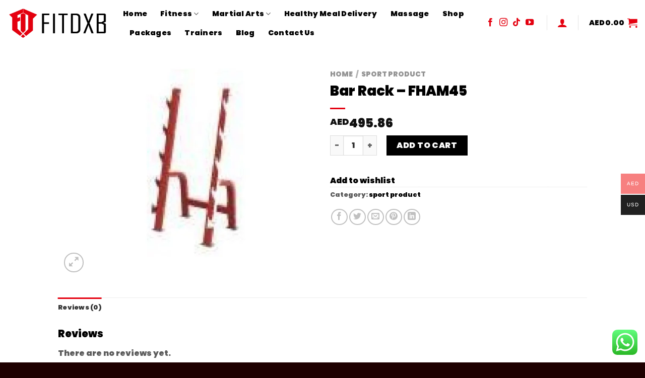

--- FILE ---
content_type: text/html; charset=UTF-8
request_url: https://fitdxb.com/product/bar-rack-fham45/
body_size: 42176
content:
<!DOCTYPE html>
<html lang="en-US" prefix="og: https://ogp.me/ns#" class="loading-site no-js">
<head>
	<meta charset="UTF-8" />
	<link rel="profile" href="http://gmpg.org/xfn/11" />
	<link rel="pingback" href="https://fitdxb.com/xmlrpc.php" />

					<script>document.documentElement.className = document.documentElement.className + ' yes-js js_active js'</script>
				<script>(function(html){html.className = html.className.replace(/\bno-js\b/,'js')})(document.documentElement);</script>
<meta name="viewport" content="width=device-width, initial-scale=1" />
<!-- Search Engine Optimization by Rank Math - https://rankmath.com/ -->
<title>Bar Rack - FHAM45 - FITDXB</title>
<meta name="robots" content="follow, index, max-snippet:-1, max-video-preview:-1, max-image-preview:large"/>
<link rel="canonical" href="https://fitdxb.com/product/bar-rack-fham45/" />
<meta property="og:locale" content="en_US" />
<meta property="og:type" content="product" />
<meta property="og:title" content="Bar Rack - FHAM45 - FITDXB" />
<meta property="og:url" content="https://fitdxb.com/product/bar-rack-fham45/" />
<meta property="og:site_name" content="FITDXB" />
<meta property="og:image" content="https://fitdxb.com/wp-content/uploads/2024/07/Screenshot_28-6-2024_123914_-10.jpeg" />
<meta property="og:image:secure_url" content="https://fitdxb.com/wp-content/uploads/2024/07/Screenshot_28-6-2024_123914_-10.jpeg" />
<meta property="og:image:width" content="731" />
<meta property="og:image:height" content="603" />
<meta property="og:image:alt" content="Bar Rack &#8211; FHAM45" />
<meta property="og:image:type" content="image/jpeg" />
<meta property="product:price:amount" content="495.86" />
<meta property="product:price:currency" content="AED" />
<meta property="product:availability" content="instock" />
<meta name="twitter:card" content="summary_large_image" />
<meta name="twitter:title" content="Bar Rack - FHAM45 - FITDXB" />
<meta name="twitter:image" content="https://fitdxb.com/wp-content/uploads/2024/07/Screenshot_28-6-2024_123914_-10.jpeg" />
<meta name="twitter:label1" content="Price" />
<meta name="twitter:data1" content="AED495.86" />
<meta name="twitter:label2" content="Availability" />
<meta name="twitter:data2" content="In stock" />
<script type="application/ld+json" class="rank-math-schema">{"@context":"https://schema.org","@graph":[{"@type":"Organization","@id":"https://fitdxb.com/#organization","name":"FITDXB","url":"https://fitdxb.ae","sameAs":["https://web.facebook.com/fitdxbdotcom/?_rdc=1&amp;_rdr"],"logo":{"@type":"ImageObject","@id":"https://fitdxb.com/#logo","url":"https://fitdxb.ae/wp-content/uploads/2023/12/Fitdxb-Dubai.png","contentUrl":"https://fitdxb.ae/wp-content/uploads/2023/12/Fitdxb-Dubai.png","caption":"FITDXB","inLanguage":"en-US","width":"323","height":"96"}},{"@type":"WebSite","@id":"https://fitdxb.com/#website","url":"https://fitdxb.com","name":"FITDXB","publisher":{"@id":"https://fitdxb.com/#organization"},"inLanguage":"en-US"},{"@type":"ImageObject","@id":"https://fitdxb.com/wp-content/uploads/2024/07/Screenshot_28-6-2024_123914_-10.jpeg","url":"https://fitdxb.com/wp-content/uploads/2024/07/Screenshot_28-6-2024_123914_-10.jpeg","width":"731","height":"603","inLanguage":"en-US"},{"@type":"ItemPage","@id":"https://fitdxb.com/product/bar-rack-fham45/#webpage","url":"https://fitdxb.com/product/bar-rack-fham45/","name":"Bar Rack - FHAM45 - FITDXB","datePublished":"2024-07-01T06:21:20+00:00","dateModified":"2024-07-01T06:21:20+00:00","isPartOf":{"@id":"https://fitdxb.com/#website"},"primaryImageOfPage":{"@id":"https://fitdxb.com/wp-content/uploads/2024/07/Screenshot_28-6-2024_123914_-10.jpeg"},"inLanguage":"en-US"},{"@type":"Product","name":"Bar Rack - FHAM45 - FITDXB","category":"sport product","mainEntityOfPage":{"@id":"https://fitdxb.com/product/bar-rack-fham45/#webpage"},"image":[{"@type":"ImageObject","url":"https://fitdxb.com/wp-content/uploads/2024/07/Screenshot_28-6-2024_123914_-10.jpeg","height":"603","width":"731"}],"offers":{"@type":"Offer","price":"495.86","priceCurrency":"AED","priceValidUntil":"2027-12-31","availability":"https://schema.org/InStock","itemCondition":"NewCondition","url":"https://fitdxb.com/product/bar-rack-fham45/","seller":{"@type":"Organization","@id":"https://fitdxb.com/","name":"FITDXB","url":"https://fitdxb.com","logo":"https://fitdxb.ae/wp-content/uploads/2023/12/Fitdxb-Dubai.png"}},"@id":"https://fitdxb.com/product/bar-rack-fham45/#richSnippet"}]}</script>
<!-- /Rank Math WordPress SEO plugin -->

<link rel='dns-prefetch' href='//www.googletagmanager.com' />
<link rel='dns-prefetch' href='//cdn.jsdelivr.net' />
<link rel='prefetch' href='https://fitdxb.com/wp-content/themes/flatsome/assets/js/chunk.countup.js?ver=3.16.6' />
<link rel='prefetch' href='https://fitdxb.com/wp-content/themes/flatsome/assets/js/chunk.sticky-sidebar.js?ver=3.16.6' />
<link rel='prefetch' href='https://fitdxb.com/wp-content/themes/flatsome/assets/js/chunk.tooltips.js?ver=3.16.6' />
<link rel='prefetch' href='https://fitdxb.com/wp-content/themes/flatsome/assets/js/chunk.vendors-popups.js?ver=3.16.6' />
<link rel='prefetch' href='https://fitdxb.com/wp-content/themes/flatsome/assets/js/chunk.vendors-slider.js?ver=3.16.6' />
<link rel="alternate" type="application/rss+xml" title="FITDXB &raquo; Feed" href="https://fitdxb.com/feed/" />
<link rel="alternate" type="application/rss+xml" title="FITDXB &raquo; Comments Feed" href="https://fitdxb.com/comments/feed/" />
<link rel="alternate" type="application/rss+xml" title="FITDXB &raquo; Bar Rack &#8211; FHAM45 Comments Feed" href="https://fitdxb.com/product/bar-rack-fham45/feed/" />
<script type="text/javascript">
/* <![CDATA[ */
window._wpemojiSettings = {"baseUrl":"https:\/\/s.w.org\/images\/core\/emoji\/14.0.0\/72x72\/","ext":".png","svgUrl":"https:\/\/s.w.org\/images\/core\/emoji\/14.0.0\/svg\/","svgExt":".svg","source":{"concatemoji":"https:\/\/fitdxb.com\/wp-includes\/js\/wp-emoji-release.min.js?ver=6.4.1"}};
/*! This file is auto-generated */
!function(i,n){var o,s,e;function c(e){try{var t={supportTests:e,timestamp:(new Date).valueOf()};sessionStorage.setItem(o,JSON.stringify(t))}catch(e){}}function p(e,t,n){e.clearRect(0,0,e.canvas.width,e.canvas.height),e.fillText(t,0,0);var t=new Uint32Array(e.getImageData(0,0,e.canvas.width,e.canvas.height).data),r=(e.clearRect(0,0,e.canvas.width,e.canvas.height),e.fillText(n,0,0),new Uint32Array(e.getImageData(0,0,e.canvas.width,e.canvas.height).data));return t.every(function(e,t){return e===r[t]})}function u(e,t,n){switch(t){case"flag":return n(e,"\ud83c\udff3\ufe0f\u200d\u26a7\ufe0f","\ud83c\udff3\ufe0f\u200b\u26a7\ufe0f")?!1:!n(e,"\ud83c\uddfa\ud83c\uddf3","\ud83c\uddfa\u200b\ud83c\uddf3")&&!n(e,"\ud83c\udff4\udb40\udc67\udb40\udc62\udb40\udc65\udb40\udc6e\udb40\udc67\udb40\udc7f","\ud83c\udff4\u200b\udb40\udc67\u200b\udb40\udc62\u200b\udb40\udc65\u200b\udb40\udc6e\u200b\udb40\udc67\u200b\udb40\udc7f");case"emoji":return!n(e,"\ud83e\udef1\ud83c\udffb\u200d\ud83e\udef2\ud83c\udfff","\ud83e\udef1\ud83c\udffb\u200b\ud83e\udef2\ud83c\udfff")}return!1}function f(e,t,n){var r="undefined"!=typeof WorkerGlobalScope&&self instanceof WorkerGlobalScope?new OffscreenCanvas(300,150):i.createElement("canvas"),a=r.getContext("2d",{willReadFrequently:!0}),o=(a.textBaseline="top",a.font="600 32px Arial",{});return e.forEach(function(e){o[e]=t(a,e,n)}),o}function t(e){var t=i.createElement("script");t.src=e,t.defer=!0,i.head.appendChild(t)}"undefined"!=typeof Promise&&(o="wpEmojiSettingsSupports",s=["flag","emoji"],n.supports={everything:!0,everythingExceptFlag:!0},e=new Promise(function(e){i.addEventListener("DOMContentLoaded",e,{once:!0})}),new Promise(function(t){var n=function(){try{var e=JSON.parse(sessionStorage.getItem(o));if("object"==typeof e&&"number"==typeof e.timestamp&&(new Date).valueOf()<e.timestamp+604800&&"object"==typeof e.supportTests)return e.supportTests}catch(e){}return null}();if(!n){if("undefined"!=typeof Worker&&"undefined"!=typeof OffscreenCanvas&&"undefined"!=typeof URL&&URL.createObjectURL&&"undefined"!=typeof Blob)try{var e="postMessage("+f.toString()+"("+[JSON.stringify(s),u.toString(),p.toString()].join(",")+"));",r=new Blob([e],{type:"text/javascript"}),a=new Worker(URL.createObjectURL(r),{name:"wpTestEmojiSupports"});return void(a.onmessage=function(e){c(n=e.data),a.terminate(),t(n)})}catch(e){}c(n=f(s,u,p))}t(n)}).then(function(e){for(var t in e)n.supports[t]=e[t],n.supports.everything=n.supports.everything&&n.supports[t],"flag"!==t&&(n.supports.everythingExceptFlag=n.supports.everythingExceptFlag&&n.supports[t]);n.supports.everythingExceptFlag=n.supports.everythingExceptFlag&&!n.supports.flag,n.DOMReady=!1,n.readyCallback=function(){n.DOMReady=!0}}).then(function(){return e}).then(function(){var e;n.supports.everything||(n.readyCallback(),(e=n.source||{}).concatemoji?t(e.concatemoji):e.wpemoji&&e.twemoji&&(t(e.twemoji),t(e.wpemoji)))}))}((window,document),window._wpemojiSettings);
/* ]]> */
</script>
<link rel='stylesheet' id='ht_ctc_main_css-css' href='https://fitdxb.com/wp-content/plugins/click-to-chat-for-whatsapp/new/inc/assets/css/main.css?ver=3.30.1' type='text/css' media='all' />
<style id='wp-emoji-styles-inline-css' type='text/css'>

	img.wp-smiley, img.emoji {
		display: inline !important;
		border: none !important;
		box-shadow: none !important;
		height: 1em !important;
		width: 1em !important;
		margin: 0 0.07em !important;
		vertical-align: -0.1em !important;
		background: none !important;
		padding: 0 !important;
	}
</style>
<style id='wp-block-library-inline-css' type='text/css'>
:root{--wp-admin-theme-color:#007cba;--wp-admin-theme-color--rgb:0,124,186;--wp-admin-theme-color-darker-10:#006ba1;--wp-admin-theme-color-darker-10--rgb:0,107,161;--wp-admin-theme-color-darker-20:#005a87;--wp-admin-theme-color-darker-20--rgb:0,90,135;--wp-admin-border-width-focus:2px;--wp-block-synced-color:#7a00df;--wp-block-synced-color--rgb:122,0,223}@media (min-resolution:192dpi){:root{--wp-admin-border-width-focus:1.5px}}.wp-element-button{cursor:pointer}:root{--wp--preset--font-size--normal:16px;--wp--preset--font-size--huge:42px}:root .has-very-light-gray-background-color{background-color:#eee}:root .has-very-dark-gray-background-color{background-color:#313131}:root .has-very-light-gray-color{color:#eee}:root .has-very-dark-gray-color{color:#313131}:root .has-vivid-green-cyan-to-vivid-cyan-blue-gradient-background{background:linear-gradient(135deg,#00d084,#0693e3)}:root .has-purple-crush-gradient-background{background:linear-gradient(135deg,#34e2e4,#4721fb 50%,#ab1dfe)}:root .has-hazy-dawn-gradient-background{background:linear-gradient(135deg,#faaca8,#dad0ec)}:root .has-subdued-olive-gradient-background{background:linear-gradient(135deg,#fafae1,#67a671)}:root .has-atomic-cream-gradient-background{background:linear-gradient(135deg,#fdd79a,#004a59)}:root .has-nightshade-gradient-background{background:linear-gradient(135deg,#330968,#31cdcf)}:root .has-midnight-gradient-background{background:linear-gradient(135deg,#020381,#2874fc)}.has-regular-font-size{font-size:1em}.has-larger-font-size{font-size:2.625em}.has-normal-font-size{font-size:var(--wp--preset--font-size--normal)}.has-huge-font-size{font-size:var(--wp--preset--font-size--huge)}.has-text-align-center{text-align:center}.has-text-align-left{text-align:left}.has-text-align-right{text-align:right}#end-resizable-editor-section{display:none}.aligncenter{clear:both}.items-justified-left{justify-content:flex-start}.items-justified-center{justify-content:center}.items-justified-right{justify-content:flex-end}.items-justified-space-between{justify-content:space-between}.screen-reader-text{clip:rect(1px,1px,1px,1px);word-wrap:normal!important;border:0;-webkit-clip-path:inset(50%);clip-path:inset(50%);height:1px;margin:-1px;overflow:hidden;padding:0;position:absolute;width:1px}.screen-reader-text:focus{clip:auto!important;background-color:#ddd;-webkit-clip-path:none;clip-path:none;color:#444;display:block;font-size:1em;height:auto;left:5px;line-height:normal;padding:15px 23px 14px;text-decoration:none;top:5px;width:auto;z-index:100000}html :where(.has-border-color){border-style:solid}html :where([style*=border-top-color]){border-top-style:solid}html :where([style*=border-right-color]){border-right-style:solid}html :where([style*=border-bottom-color]){border-bottom-style:solid}html :where([style*=border-left-color]){border-left-style:solid}html :where([style*=border-width]){border-style:solid}html :where([style*=border-top-width]){border-top-style:solid}html :where([style*=border-right-width]){border-right-style:solid}html :where([style*=border-bottom-width]){border-bottom-style:solid}html :where([style*=border-left-width]){border-left-style:solid}html :where(img[class*=wp-image-]){height:auto;max-width:100%}:where(figure){margin:0 0 1em}html :where(.is-position-sticky){--wp-admin--admin-bar--position-offset:var(--wp-admin--admin-bar--height,0px)}@media screen and (max-width:600px){html :where(.is-position-sticky){--wp-admin--admin-bar--position-offset:0px}}
</style>
<style id='classic-theme-styles-inline-css' type='text/css'>
/*! This file is auto-generated */
.wp-block-button__link{color:#fff;background-color:#32373c;border-radius:9999px;box-shadow:none;text-decoration:none;padding:calc(.667em + 2px) calc(1.333em + 2px);font-size:1.125em}.wp-block-file__button{background:#32373c;color:#fff;text-decoration:none}
</style>
<link rel='stylesheet' id='contact-form-7-css' href='https://fitdxb.com/wp-content/plugins/contact-form-7/includes/css/styles.css?ver=5.8.4' type='text/css' media='all' />
<link rel='stylesheet' id='nbcpf-intlTelInput-style-css' href='https://fitdxb.com/wp-content/plugins/country-phone-field-contact-form-7/assets/css/intlTelInput.min.css?ver=6.4.1' type='text/css' media='all' />
<link rel='stylesheet' id='nbcpf-countryFlag-style-css' href='https://fitdxb.com/wp-content/plugins/country-phone-field-contact-form-7/assets/css/countrySelect.min.css?ver=6.4.1' type='text/css' media='all' />
<link rel='stylesheet' id='photoswipe-css' href='https://fitdxb.com/wp-content/plugins/woocommerce/assets/css/photoswipe/photoswipe.min.css?ver=8.4.0' type='text/css' media='all' />
<link rel='stylesheet' id='photoswipe-default-skin-css' href='https://fitdxb.com/wp-content/plugins/woocommerce/assets/css/photoswipe/default-skin/default-skin.min.css?ver=8.4.0' type='text/css' media='all' />
<style id='woocommerce-inline-inline-css' type='text/css'>
.woocommerce form .form-row .required { visibility: visible; }
</style>
<link rel='stylesheet' id='dashicons-css' href='https://fitdxb.com/wp-includes/css/dashicons.min.css?ver=6.4.1' type='text/css' media='all' />
<style id='dashicons-inline-css' type='text/css'>
[data-font="Dashicons"]:before {font-family: 'Dashicons' !important;content: attr(data-icon) !important;speak: none !important;font-weight: normal !important;font-variant: normal !important;text-transform: none !important;line-height: 1 !important;font-style: normal !important;-webkit-font-smoothing: antialiased !important;-moz-osx-font-smoothing: grayscale !important;}
</style>
<link rel='stylesheet' id='cfvsw_swatches_product-css' href='https://fitdxb.com/wp-content/plugins/variation-swatches-woo/assets/css/swatches.css?ver=1.0.7' type='text/css' media='all' />
<style id='cfvsw_swatches_product-inline-css' type='text/css'>
.cfvsw-tooltip{background:#000000;color:#ffffff;} .cfvsw-tooltip:before{background:#000000;}:root {--cfvsw-swatches-font-size: 12px;--cfvsw-swatches-border-color: #000000;--cfvsw-swatches-border-color-hover: #00000080;--cfvsw-swatches-tooltip-font-size: 12px;}
</style>
<link rel='stylesheet' id='product-size-charts-css' href='https://fitdxb.com/wp-content/plugins/woo-advanced-product-size-chart/public/css/size-chart-for-woocommerce-public.css?ver=2.4.3.2' type='text/css' media='all' />
<link rel='stylesheet' id='woo-multi-currency-css' href='https://fitdxb.com/wp-content/plugins/woo-multi-currency/css/woo-multi-currency.min.css?ver=2.2.0' type='text/css' media='all' />
<style id='woo-multi-currency-inline-css' type='text/css'>
.woo-multi-currency .wmc-list-currencies .wmc-currency.wmc-active,.woo-multi-currency .wmc-list-currencies .wmc-currency:hover {background: #f78080 !important;}
		.woo-multi-currency .wmc-list-currencies .wmc-currency,.woo-multi-currency .wmc-title, .woo-multi-currency.wmc-price-switcher a {background: #212121 !important;}
		.woo-multi-currency .wmc-title, .woo-multi-currency .wmc-list-currencies .wmc-currency span,.woo-multi-currency .wmc-list-currencies .wmc-currency a,.woo-multi-currency.wmc-price-switcher a {color: #ffffff !important;}.woo-multi-currency.wmc-shortcode .wmc-currency{background-color:#ffffff;color:#212121}.woo-multi-currency.wmc-shortcode .wmc-currency.wmc-active,.woo-multi-currency.wmc-shortcode .wmc-current-currency{background-color:#ffffff;color:#212121}.woo-multi-currency.wmc-shortcode.vertical-currency-symbols-circle:not(.wmc-currency-trigger-click) .wmc-currency-wrapper:hover .wmc-sub-currency,.woo-multi-currency.wmc-shortcode.vertical-currency-symbols-circle.wmc-currency-trigger-click .wmc-sub-currency{animation: height_slide 100ms;}@keyframes height_slide {0% {height: 0;} 100% {height: 100%;} }
</style>
<link rel='stylesheet' id='wmc-flags-css' href='https://fitdxb.com/wp-content/plugins/woo-multi-currency/css/flags-64.min.css?ver=6.4.1' type='text/css' media='all' />
<link rel='stylesheet' id='flatsome-woocommerce-wishlist-css' href='https://fitdxb.com/wp-content/themes/flatsome/inc/integrations/wc-yith-wishlist/wishlist.css?ver=3.10.2' type='text/css' media='all' />
<link rel='stylesheet' id='flatsome-main-css' href='https://fitdxb.com/wp-content/themes/flatsome/assets/css/flatsome.css?ver=3.16.6' type='text/css' media='all' />
<style id='flatsome-main-inline-css' type='text/css'>
@font-face {
				font-family: "fl-icons";
				font-display: block;
				src: url(https://fitdxb.com/wp-content/themes/flatsome/assets/css/icons/fl-icons.eot?v=3.16.6);
				src:
					url(https://fitdxb.com/wp-content/themes/flatsome/assets/css/icons/fl-icons.eot#iefix?v=3.16.6) format("embedded-opentype"),
					url(https://fitdxb.com/wp-content/themes/flatsome/assets/css/icons/fl-icons.woff2?v=3.16.6) format("woff2"),
					url(https://fitdxb.com/wp-content/themes/flatsome/assets/css/icons/fl-icons.ttf?v=3.16.6) format("truetype"),
					url(https://fitdxb.com/wp-content/themes/flatsome/assets/css/icons/fl-icons.woff?v=3.16.6) format("woff"),
					url(https://fitdxb.com/wp-content/themes/flatsome/assets/css/icons/fl-icons.svg?v=3.16.6#fl-icons) format("svg");
			}
</style>
<link rel='stylesheet' id='flatsome-shop-css' href='https://fitdxb.com/wp-content/themes/flatsome/assets/css/flatsome-shop.css?ver=3.16.6' type='text/css' media='all' />
<link rel='stylesheet' id='flatsome-style-css' href='https://fitdxb.com/wp-content/themes/flatsome/style.css?ver=3.16.6' type='text/css' media='all' />
<script type="text/template" id="tmpl-variation-template">
	<div class="woocommerce-variation-description">{{{ data.variation.variation_description }}}</div>
	<div class="woocommerce-variation-price">{{{ data.variation.price_html }}}</div>
	<div class="woocommerce-variation-availability">{{{ data.variation.availability_html }}}</div>
</script>
<script type="text/template" id="tmpl-unavailable-variation-template">
	<p>Sorry, this product is unavailable. Please choose a different combination.</p>
</script>
<script type="text/javascript">
            window._nslDOMReady = function (callback) {
                if ( document.readyState === "complete" || document.readyState === "interactive" ) {
                    callback();
                } else {
                    document.addEventListener( "DOMContentLoaded", callback );
                }
            };
            </script><script type="text/javascript" src="https://fitdxb.com/wp-includes/js/jquery/jquery.min.js?ver=3.7.1" id="jquery-core-js"></script>
<script type="text/javascript" src="https://fitdxb.com/wp-includes/js/jquery/jquery-migrate.min.js?ver=3.4.1" id="jquery-migrate-js"></script>
<script type="text/javascript" id="print-invoices-packing-slip-labels-for-woocommerce_public-js-extra">
/* <![CDATA[ */
var wf_pklist_params_public = {"msgs":{"invoice_number_prompt_free_order":"\u2018Generate invoice for free orders\u2019 is disabled in Invoice settings > Advanced. You are attempting to generate invoice for this free order. Proceed?","creditnote_number_prompt":"Refund in this order seems not having credit number yet. Do you want to manually generate one ?","invoice_number_prompt_no_from_addr":"Please fill the `from address` in the plugin's general settings.","invoice_title_prompt":"Invoice","invoice_number_prompt":"number has not been generated yet. Do you want to manually generate one ?","pop_dont_show_again":false}};
/* ]]> */
</script>
<script type="text/javascript" src="https://fitdxb.com/wp-content/plugins/print-invoices-packing-slip-labels-for-woocommerce/public/js/wf-woocommerce-packing-list-public.js?ver=4.2.1" id="print-invoices-packing-slip-labels-for-woocommerce_public-js"></script>
<script type="text/javascript" src="https://fitdxb.com/wp-content/plugins/woocommerce/assets/js/jquery-blockui/jquery.blockUI.min.js?ver=2.7.0-wc.8.4.0" id="jquery-blockui-js" data-wp-strategy="defer"></script>
<script type="text/javascript" id="wc-add-to-cart-js-extra">
/* <![CDATA[ */
var wc_add_to_cart_params = {"ajax_url":"\/wp-admin\/admin-ajax.php","wc_ajax_url":"\/?wc-ajax=%%endpoint%%","i18n_view_cart":"View cart","cart_url":"https:\/\/fitdxb.com\/cart\/","is_cart":"","cart_redirect_after_add":"no"};
/* ]]> */
</script>
<script type="text/javascript" src="https://fitdxb.com/wp-content/plugins/woocommerce/assets/js/frontend/add-to-cart.min.js?ver=8.4.0" id="wc-add-to-cart-js" defer="defer" data-wp-strategy="defer"></script>
<script type="text/javascript" src="https://fitdxb.com/wp-content/plugins/woocommerce/assets/js/photoswipe/photoswipe.min.js?ver=4.1.1-wc.8.4.0" id="photoswipe-js" defer="defer" data-wp-strategy="defer"></script>
<script type="text/javascript" src="https://fitdxb.com/wp-content/plugins/woocommerce/assets/js/photoswipe/photoswipe-ui-default.min.js?ver=4.1.1-wc.8.4.0" id="photoswipe-ui-default-js" defer="defer" data-wp-strategy="defer"></script>
<script type="text/javascript" id="wc-single-product-js-extra">
/* <![CDATA[ */
var wc_single_product_params = {"i18n_required_rating_text":"Please select a rating","review_rating_required":"yes","flexslider":{"rtl":false,"animation":"slide","smoothHeight":true,"directionNav":false,"controlNav":"thumbnails","slideshow":false,"animationSpeed":500,"animationLoop":false,"allowOneSlide":false},"zoom_enabled":"","zoom_options":[],"photoswipe_enabled":"1","photoswipe_options":{"shareEl":false,"closeOnScroll":false,"history":false,"hideAnimationDuration":0,"showAnimationDuration":0},"flexslider_enabled":""};
/* ]]> */
</script>
<script type="text/javascript" src="https://fitdxb.com/wp-content/plugins/woocommerce/assets/js/frontend/single-product.min.js?ver=8.4.0" id="wc-single-product-js" defer="defer" data-wp-strategy="defer"></script>
<script type="text/javascript" src="https://fitdxb.com/wp-content/plugins/woocommerce/assets/js/js-cookie/js.cookie.min.js?ver=2.1.4-wc.8.4.0" id="js-cookie-js" defer="defer" data-wp-strategy="defer"></script>
<script type="text/javascript" id="woocommerce-js-extra">
/* <![CDATA[ */
var woocommerce_params = {"ajax_url":"\/wp-admin\/admin-ajax.php","wc_ajax_url":"\/?wc-ajax=%%endpoint%%"};
/* ]]> */
</script>
<script type="text/javascript" src="https://fitdxb.com/wp-content/plugins/woocommerce/assets/js/frontend/woocommerce.min.js?ver=8.4.0" id="woocommerce-js" defer="defer" data-wp-strategy="defer"></script>
<script type="text/javascript" src="https://fitdxb.com/wp-includes/js/underscore.min.js?ver=1.13.4" id="underscore-js"></script>
<script type="text/javascript" id="wp-util-js-extra">
/* <![CDATA[ */
var _wpUtilSettings = {"ajax":{"url":"\/wp-admin\/admin-ajax.php"}};
/* ]]> */
</script>
<script type="text/javascript" src="https://fitdxb.com/wp-includes/js/wp-util.min.js?ver=6.4.1" id="wp-util-js"></script>
<script type="text/javascript" id="woo-multi-currency-js-extra">
/* <![CDATA[ */
var wooMultiCurrencyParams = {"enableCacheCompatible":"0","ajaxUrl":"https:\/\/fitdxb.com\/wp-admin\/admin-ajax.php","extra_params":[],"current_currency":"AED"};
/* ]]> */
</script>
<script type="text/javascript" src="https://fitdxb.com/wp-content/plugins/woo-multi-currency/js/woo-multi-currency.min.js?ver=2.2.0" id="woo-multi-currency-js"></script>

<!-- Google Analytics snippet added by Site Kit -->
<script type="text/javascript" src="https://www.googletagmanager.com/gtag/js?id=GT-NM2DDK89" id="google_gtagjs-js" async></script>
<script type="text/javascript" id="google_gtagjs-js-after">
/* <![CDATA[ */
window.dataLayer = window.dataLayer || [];function gtag(){dataLayer.push(arguments);}
gtag('set', 'linker', {"domains":["fitdxb.com"]} );
gtag("js", new Date());
gtag("set", "developer_id.dZTNiMT", true);
gtag("config", "GT-NM2DDK89");
/* ]]> */
</script>

<!-- End Google Analytics snippet added by Site Kit -->
<link rel="https://api.w.org/" href="https://fitdxb.com/wp-json/" /><link rel="alternate" type="application/json" href="https://fitdxb.com/wp-json/wp/v2/product/1267" /><link rel="EditURI" type="application/rsd+xml" title="RSD" href="https://fitdxb.com/xmlrpc.php?rsd" />
<meta name="generator" content="WordPress 6.4.1" />
<link rel='shortlink' href='https://fitdxb.com/?p=1267' />
<link rel="alternate" type="application/json+oembed" href="https://fitdxb.com/wp-json/oembed/1.0/embed?url=https%3A%2F%2Ffitdxb.com%2Fproduct%2Fbar-rack-fham45%2F" />
<link rel="alternate" type="text/xml+oembed" href="https://fitdxb.com/wp-json/oembed/1.0/embed?url=https%3A%2F%2Ffitdxb.com%2Fproduct%2Fbar-rack-fham45%2F&#038;format=xml" />
<meta name="generator" content="Site Kit by Google 1.121.0" /><style>.bg{opacity: 0; transition: opacity 1s; -webkit-transition: opacity 1s;} .bg-loaded{opacity: 1;}</style>	<noscript><style>.woocommerce-product-gallery{ opacity: 1 !important; }</style></noscript>
	<style type="text/css" id="filter-everything-inline-css">.wpc-orderby-select{width:100%}.wpc-filters-open-button-container{display:none}.wpc-debug-message{padding:16px;font-size:14px;border:1px dashed #ccc;margin-bottom:20px}.wpc-debug-title{visibility:hidden}.wpc-button-inner,.wpc-chip-content{display:flex;align-items:center}.wpc-icon-html-wrapper{position:relative;margin-right:10px;top:2px}.wpc-icon-html-wrapper span{display:block;height:1px;width:18px;border-radius:3px;background:#2c2d33;margin-bottom:4px;position:relative}span.wpc-icon-line-1:after,span.wpc-icon-line-2:after,span.wpc-icon-line-3:after{content:"";display:block;width:3px;height:3px;border:1px solid #2c2d33;background-color:#fff;position:absolute;top:-2px;box-sizing:content-box}span.wpc-icon-line-3:after{border-radius:50%;left:2px}span.wpc-icon-line-1:after{border-radius:50%;left:5px}span.wpc-icon-line-2:after{border-radius:50%;left:12px}body .wpc-filters-open-button-container a.wpc-filters-open-widget,body .wpc-filters-open-button-container a.wpc-open-close-filters-button{display:inline-block;text-align:left;border:1px solid #2c2d33;border-radius:2px;line-height:1.5;padding:7px 12px;background-color:transparent;color:#2c2d33;box-sizing:border-box;text-decoration:none!important;font-weight:400;transition:none;position:relative}@media screen and (max-width:768px){.wpc_show_bottom_widget .wpc-filters-open-button-container,.wpc_show_open_close_button .wpc-filters-open-button-container{display:block}.wpc_show_bottom_widget .wpc-filters-open-button-container{margin-top:1em;margin-bottom:1em}}</style>
<link rel="icon" href="https://fitdxb.com/wp-content/uploads/2023/12/cropped-Fitdxb-Dubai-32x32.png" sizes="32x32" />
<link rel="icon" href="https://fitdxb.com/wp-content/uploads/2023/12/cropped-Fitdxb-Dubai-192x192.png" sizes="192x192" />
<link rel="apple-touch-icon" href="https://fitdxb.com/wp-content/uploads/2023/12/cropped-Fitdxb-Dubai-180x180.png" />
<meta name="msapplication-TileImage" content="https://fitdxb.com/wp-content/uploads/2023/12/cropped-Fitdxb-Dubai-270x270.png" />
<style id="custom-css" type="text/css">:root {--primary-color: #e4000f;}.header-main{height: 90px}#logo img{max-height: 90px}#logo{width:199px;}.header-top{min-height: 30px}.transparent .header-main{height: 90px}.transparent #logo img{max-height: 90px}.has-transparent + .page-title:first-of-type,.has-transparent + #main > .page-title,.has-transparent + #main > div > .page-title,.has-transparent + #main .page-header-wrapper:first-of-type .page-title{padding-top: 90px;}.header.show-on-scroll,.stuck .header-main{height:70px!important}.stuck #logo img{max-height: 70px!important}.header-bottom {background-color: #f1f1f1}.header-main .nav > li > a{line-height: 16px }@media (max-width: 549px) {.header-main{height: 70px}#logo img{max-height: 70px}}.main-menu-overlay{background-color: #020202}/* Color */.accordion-title.active, .has-icon-bg .icon .icon-inner,.logo a, .primary.is-underline, .primary.is-link, .badge-outline .badge-inner, .nav-outline > li.active> a,.nav-outline >li.active > a, .cart-icon strong,[data-color='primary'], .is-outline.primary{color: #e4000f;}/* Color !important */[data-text-color="primary"]{color: #e4000f!important;}/* Background Color */[data-text-bg="primary"]{background-color: #e4000f;}/* Background */.scroll-to-bullets a,.featured-title, .label-new.menu-item > a:after, .nav-pagination > li > .current,.nav-pagination > li > span:hover,.nav-pagination > li > a:hover,.has-hover:hover .badge-outline .badge-inner,button[type="submit"], .button.wc-forward:not(.checkout):not(.checkout-button), .button.submit-button, .button.primary:not(.is-outline),.featured-table .title,.is-outline:hover, .has-icon:hover .icon-label,.nav-dropdown-bold .nav-column li > a:hover, .nav-dropdown.nav-dropdown-bold > li > a:hover, .nav-dropdown-bold.dark .nav-column li > a:hover, .nav-dropdown.nav-dropdown-bold.dark > li > a:hover, .header-vertical-menu__opener ,.is-outline:hover, .tagcloud a:hover,.grid-tools a, input[type='submit']:not(.is-form), .box-badge:hover .box-text, input.button.alt,.nav-box > li > a:hover,.nav-box > li.active > a,.nav-pills > li.active > a ,.current-dropdown .cart-icon strong, .cart-icon:hover strong, .nav-line-bottom > li > a:before, .nav-line-grow > li > a:before, .nav-line > li > a:before,.banner, .header-top, .slider-nav-circle .flickity-prev-next-button:hover svg, .slider-nav-circle .flickity-prev-next-button:hover .arrow, .primary.is-outline:hover, .button.primary:not(.is-outline), input[type='submit'].primary, input[type='submit'].primary, input[type='reset'].button, input[type='button'].primary, .badge-inner{background-color: #e4000f;}/* Border */.nav-vertical.nav-tabs > li.active > a,.scroll-to-bullets a.active,.nav-pagination > li > .current,.nav-pagination > li > span:hover,.nav-pagination > li > a:hover,.has-hover:hover .badge-outline .badge-inner,.accordion-title.active,.featured-table,.is-outline:hover, .tagcloud a:hover,blockquote, .has-border, .cart-icon strong:after,.cart-icon strong,.blockUI:before, .processing:before,.loading-spin, .slider-nav-circle .flickity-prev-next-button:hover svg, .slider-nav-circle .flickity-prev-next-button:hover .arrow, .primary.is-outline:hover{border-color: #e4000f}.nav-tabs > li.active > a{border-top-color: #e4000f}.widget_shopping_cart_content .blockUI.blockOverlay:before { border-left-color: #e4000f }.woocommerce-checkout-review-order .blockUI.blockOverlay:before { border-left-color: #e4000f }/* Fill */.slider .flickity-prev-next-button:hover svg,.slider .flickity-prev-next-button:hover .arrow{fill: #e4000f;}/* Focus */.primary:focus-visible, .submit-button:focus-visible, button[type="submit"]:focus-visible { outline-color: #e4000f!important; }/* Background Color */[data-icon-label]:after, .secondary.is-underline:hover,.secondary.is-outline:hover,.icon-label,.button.secondary:not(.is-outline),.button.alt:not(.is-outline), .badge-inner.on-sale, .button.checkout, .single_add_to_cart_button, .current .breadcrumb-step{ background-color:#000000; }[data-text-bg="secondary"]{background-color: #000000;}/* Color */.secondary.is-underline,.secondary.is-link, .secondary.is-outline,.stars a.active, .star-rating:before, .woocommerce-page .star-rating:before,.star-rating span:before, .color-secondary{color: #000000}/* Color !important */[data-text-color="secondary"]{color: #000000!important;}/* Border */.secondary.is-outline:hover{border-color:#000000}/* Focus */.secondary:focus-visible, .alt:focus-visible { outline-color: #000000!important; }body{color: #5b5b5b}h1,h2,h3,h4,h5,h6,.heading-font{color: #000000;}@media screen and (max-width: 549px){body{font-size: 100%;}}body{font-family: Poppins, sans-serif;}body {font-weight: 400;font-style: normal;}.nav > li > a {font-family: Poppins, sans-serif;}.mobile-sidebar-levels-2 .nav > li > ul > li > a {font-family: Poppins, sans-serif;}.nav > li > a,.mobile-sidebar-levels-2 .nav > li > ul > li > a {font-weight: 700;font-style: normal;}h1,h2,h3,h4,h5,h6,.heading-font, .off-canvas-center .nav-sidebar.nav-vertical > li > a{font-family: Poppins, sans-serif;}h1,h2,h3,h4,h5,h6,.heading-font,.banner h1,.banner h2 {font-weight: 900;font-style: normal;}.alt-font{font-family: "Dancing Script", sans-serif;}.alt-font {font-weight: 400!important;font-style: normal!important;}.nav > li > a, .links > li > a{text-transform: none;}.header:not(.transparent) .header-nav-main.nav > li > a {color: #000000;}.header:not(.transparent) .header-nav-main.nav > li > a:hover,.header:not(.transparent) .header-nav-main.nav > li.active > a,.header:not(.transparent) .header-nav-main.nav > li.current > a,.header:not(.transparent) .header-nav-main.nav > li > a.active,.header:not(.transparent) .header-nav-main.nav > li > a.current{color: #e4000f;}.header-nav-main.nav-line-bottom > li > a:before,.header-nav-main.nav-line-grow > li > a:before,.header-nav-main.nav-line > li > a:before,.header-nav-main.nav-box > li > a:hover,.header-nav-main.nav-box > li.active > a,.header-nav-main.nav-pills > li > a:hover,.header-nav-main.nav-pills > li.active > a{color:#FFF!important;background-color: #e4000f;}a{color: #000000;}a:hover{color: #e4000f;}.tagcloud a:hover{border-color: #e4000f;background-color: #e4000f;}.widget a{color: #000000;}.widget a:hover{color: #e4000f;}.widget .tagcloud a:hover{border-color: #e4000f; background-color: #e4000f;}.is-divider{background-color: #e4000f;}.current .breadcrumb-step, [data-icon-label]:after, .button#place_order,.button.checkout,.checkout-button,.single_add_to_cart_button.button{background-color: #000000!important }.badge-inner.on-sale{background-color: #e4000f}.shop-page-title.featured-title .title-bg{ background-image: url(https://fitdxb.com/wp-content/uploads/2024/07/Screenshot_28-6-2024_123914_-10.jpeg)!important;}@media screen and (min-width: 550px){.products .box-vertical .box-image{min-width: 300px!important;width: 300px!important;}}.header-main .social-icons,.header-main .cart-icon strong,.header-main .menu-title,.header-main .header-button > .button.is-outline,.header-main .nav > li > a > i:not(.icon-angle-down){color: #e4000f!important;}.header-main .header-button > .button.is-outline,.header-main .cart-icon strong:after,.header-main .cart-icon strong{border-color: #e4000f!important;}.header-main .header-button > .button:not(.is-outline){background-color: #e4000f!important;}.header-main .current-dropdown .cart-icon strong,.header-main .header-button > .button:hover,.header-main .header-button > .button:hover i,.header-main .header-button > .button:hover span{color:#FFF!important;}.header-main .menu-title:hover,.header-main .social-icons a:hover,.header-main .header-button > .button.is-outline:hover,.header-main .nav > li > a:hover > i:not(.icon-angle-down){color: #000000!important;}.header-main .current-dropdown .cart-icon strong,.header-main .header-button > .button:hover{background-color: #000000!important;}.header-main .current-dropdown .cart-icon strong:after,.header-main .current-dropdown .cart-icon strong,.header-main .header-button > .button:hover{border-color: #000000!important;}.absolute-footer, html{background-color: #1e0000}.nav-vertical-fly-out > li + li {border-top-width: 1px; border-top-style: solid;}.label-new.menu-item > a:after{content:"New";}.label-hot.menu-item > a:after{content:"Hot";}.label-sale.menu-item > a:after{content:"Sale";}.label-popular.menu-item > a:after{content:"Popular";}</style><style id="kirki-inline-styles">/* devanagari */
@font-face {
  font-family: 'Poppins';
  font-style: normal;
  font-weight: 400;
  font-display: swap;
  src: url(https://fitdxb.com/wp-content/fonts/poppins/font) format('woff');
  unicode-range: U+0900-097F, U+1CD0-1CF9, U+200C-200D, U+20A8, U+20B9, U+20F0, U+25CC, U+A830-A839, U+A8E0-A8FF, U+11B00-11B09;
}
/* latin-ext */
@font-face {
  font-family: 'Poppins';
  font-style: normal;
  font-weight: 400;
  font-display: swap;
  src: url(https://fitdxb.com/wp-content/fonts/poppins/font) format('woff');
  unicode-range: U+0100-02BA, U+02BD-02C5, U+02C7-02CC, U+02CE-02D7, U+02DD-02FF, U+0304, U+0308, U+0329, U+1D00-1DBF, U+1E00-1E9F, U+1EF2-1EFF, U+2020, U+20A0-20AB, U+20AD-20C0, U+2113, U+2C60-2C7F, U+A720-A7FF;
}
/* latin */
@font-face {
  font-family: 'Poppins';
  font-style: normal;
  font-weight: 400;
  font-display: swap;
  src: url(https://fitdxb.com/wp-content/fonts/poppins/font) format('woff');
  unicode-range: U+0000-00FF, U+0131, U+0152-0153, U+02BB-02BC, U+02C6, U+02DA, U+02DC, U+0304, U+0308, U+0329, U+2000-206F, U+20AC, U+2122, U+2191, U+2193, U+2212, U+2215, U+FEFF, U+FFFD;
}
/* devanagari */
@font-face {
  font-family: 'Poppins';
  font-style: normal;
  font-weight: 700;
  font-display: swap;
  src: url(https://fitdxb.com/wp-content/fonts/poppins/font) format('woff');
  unicode-range: U+0900-097F, U+1CD0-1CF9, U+200C-200D, U+20A8, U+20B9, U+20F0, U+25CC, U+A830-A839, U+A8E0-A8FF, U+11B00-11B09;
}
/* latin-ext */
@font-face {
  font-family: 'Poppins';
  font-style: normal;
  font-weight: 700;
  font-display: swap;
  src: url(https://fitdxb.com/wp-content/fonts/poppins/font) format('woff');
  unicode-range: U+0100-02BA, U+02BD-02C5, U+02C7-02CC, U+02CE-02D7, U+02DD-02FF, U+0304, U+0308, U+0329, U+1D00-1DBF, U+1E00-1E9F, U+1EF2-1EFF, U+2020, U+20A0-20AB, U+20AD-20C0, U+2113, U+2C60-2C7F, U+A720-A7FF;
}
/* latin */
@font-face {
  font-family: 'Poppins';
  font-style: normal;
  font-weight: 700;
  font-display: swap;
  src: url(https://fitdxb.com/wp-content/fonts/poppins/font) format('woff');
  unicode-range: U+0000-00FF, U+0131, U+0152-0153, U+02BB-02BC, U+02C6, U+02DA, U+02DC, U+0304, U+0308, U+0329, U+2000-206F, U+20AC, U+2122, U+2191, U+2193, U+2212, U+2215, U+FEFF, U+FFFD;
}
/* devanagari */
@font-face {
  font-family: 'Poppins';
  font-style: normal;
  font-weight: 900;
  font-display: swap;
  src: url(https://fitdxb.com/wp-content/fonts/poppins/font) format('woff');
  unicode-range: U+0900-097F, U+1CD0-1CF9, U+200C-200D, U+20A8, U+20B9, U+20F0, U+25CC, U+A830-A839, U+A8E0-A8FF, U+11B00-11B09;
}
/* latin-ext */
@font-face {
  font-family: 'Poppins';
  font-style: normal;
  font-weight: 900;
  font-display: swap;
  src: url(https://fitdxb.com/wp-content/fonts/poppins/font) format('woff');
  unicode-range: U+0100-02BA, U+02BD-02C5, U+02C7-02CC, U+02CE-02D7, U+02DD-02FF, U+0304, U+0308, U+0329, U+1D00-1DBF, U+1E00-1E9F, U+1EF2-1EFF, U+2020, U+20A0-20AB, U+20AD-20C0, U+2113, U+2C60-2C7F, U+A720-A7FF;
}
/* latin */
@font-face {
  font-family: 'Poppins';
  font-style: normal;
  font-weight: 900;
  font-display: swap;
  src: url(https://fitdxb.com/wp-content/fonts/poppins/font) format('woff');
  unicode-range: U+0000-00FF, U+0131, U+0152-0153, U+02BB-02BC, U+02C6, U+02DA, U+02DC, U+0304, U+0308, U+0329, U+2000-206F, U+20AC, U+2122, U+2191, U+2193, U+2212, U+2215, U+FEFF, U+FFFD;
}/* vietnamese */
@font-face {
  font-family: 'Dancing Script';
  font-style: normal;
  font-weight: 400;
  font-display: swap;
  src: url(https://fitdxb.com/wp-content/fonts/dancing-script/font) format('woff');
  unicode-range: U+0102-0103, U+0110-0111, U+0128-0129, U+0168-0169, U+01A0-01A1, U+01AF-01B0, U+0300-0301, U+0303-0304, U+0308-0309, U+0323, U+0329, U+1EA0-1EF9, U+20AB;
}
/* latin-ext */
@font-face {
  font-family: 'Dancing Script';
  font-style: normal;
  font-weight: 400;
  font-display: swap;
  src: url(https://fitdxb.com/wp-content/fonts/dancing-script/font) format('woff');
  unicode-range: U+0100-02BA, U+02BD-02C5, U+02C7-02CC, U+02CE-02D7, U+02DD-02FF, U+0304, U+0308, U+0329, U+1D00-1DBF, U+1E00-1E9F, U+1EF2-1EFF, U+2020, U+20A0-20AB, U+20AD-20C0, U+2113, U+2C60-2C7F, U+A720-A7FF;
}
/* latin */
@font-face {
  font-family: 'Dancing Script';
  font-style: normal;
  font-weight: 400;
  font-display: swap;
  src: url(https://fitdxb.com/wp-content/fonts/dancing-script/font) format('woff');
  unicode-range: U+0000-00FF, U+0131, U+0152-0153, U+02BB-02BC, U+02C6, U+02DA, U+02DC, U+0304, U+0308, U+0329, U+2000-206F, U+20AC, U+2122, U+2191, U+2193, U+2212, U+2215, U+FEFF, U+FFFD;
}</style></head>

<body class="product-template-default single single-product postid-1267 theme-flatsome woocommerce woocommerce-page woocommerce-no-js cfvsw-label-none cfvsw-product-page woocommerce-multi-currency-AED lightbox nav-dropdown-has-arrow nav-dropdown-has-shadow nav-dropdown-has-border">


<a class="skip-link screen-reader-text" href="#main">Skip to content</a>

<div id="wrapper">

	
	<header id="header" class="header header-full-width has-sticky sticky-jump">
		<div class="header-wrapper">
			<div id="masthead" class="header-main ">
      <div class="header-inner flex-row container logo-left medium-logo-center" role="navigation">

          <!-- Logo -->
          <div id="logo" class="flex-col logo">
            
<!-- Header logo -->
<a href="https://fitdxb.com/" title="FITDXB - Health &amp; Fitness" rel="home">
		<img width="323" height="96" src="https://fitdxb.com/wp-content/uploads/2023/12/Fitdxb-Dubai.png" class="header_logo header-logo" alt="FITDXB"/><img  width="323" height="96" src="https://fitdxb.com/wp-content/uploads/2023/12/Fitdxb-Dubai.png" class="header-logo-dark" alt="FITDXB"/></a>
          </div>

          <!-- Mobile Left Elements -->
          <div class="flex-col show-for-medium flex-left">
            <ul class="mobile-nav nav nav-left ">
              <li class="nav-icon has-icon">
  		<a href="#" data-open="#main-menu" data-pos="center" data-bg="main-menu-overlay" data-color="dark" class="is-small" aria-label="Menu" aria-controls="main-menu" aria-expanded="false">

		  <i class="icon-menu" ></i>
		  		</a>
	</li>
            </ul>
          </div>

          <!-- Left Elements -->
          <div class="flex-col hide-for-medium flex-left
            flex-grow">
            <ul class="header-nav header-nav-main nav nav-left  nav-line-bottom nav-size-medium nav-spacing-xlarge nav-uppercase" >
              <li id="menu-item-91" class="menu-item menu-item-type-post_type menu-item-object-page menu-item-home menu-item-91 menu-item-design-default"><a href="https://fitdxb.com/" class="nav-top-link">Home</a></li>
<li id="menu-item-162" class="menu-item menu-item-type-taxonomy menu-item-object-product_cat menu-item-has-children menu-item-162 menu-item-design-default has-dropdown"><a href="https://fitdxb.com/product-category/fitness/" class="nav-top-link" aria-expanded="false" aria-haspopup="menu">Fitness<i class="icon-angle-down" ></i></a>
<ul class="sub-menu nav-dropdown nav-dropdown-default">
	<li id="menu-item-164" class="menu-item menu-item-type-taxonomy menu-item-object-product_cat menu-item-164"><a href="https://fitdxb.com/product-category/fitness/general-fitness/">General Fitness</a></li>
	<li id="menu-item-166" class="menu-item menu-item-type-taxonomy menu-item-object-product_cat menu-item-166"><a href="https://fitdxb.com/product-category/fitness/muscle-building/">Muscle Building</a></li>
	<li id="menu-item-167" class="menu-item menu-item-type-taxonomy menu-item-object-product_cat menu-item-167"><a href="https://fitdxb.com/product-category/fitness/weight-loss/">Weight Loss</a></li>
	<li id="menu-item-165" class="menu-item menu-item-type-taxonomy menu-item-object-product_cat menu-item-165"><a href="https://fitdxb.com/product-category/fitness/joint-total-body-strenght/">Joint &amp; Total Body Strenght</a></li>
	<li id="menu-item-163" class="menu-item menu-item-type-taxonomy menu-item-object-product_cat menu-item-163"><a href="https://fitdxb.com/product-category/fitness/cholesterol-diabetes-reduction/">Cholesterol &amp; Diabetes Reduction</a></li>
</ul>
</li>
<li id="menu-item-168" class="menu-item menu-item-type-taxonomy menu-item-object-product_cat menu-item-has-children menu-item-168 menu-item-design-default has-dropdown"><a href="https://fitdxb.com/product-category/martial-arts/" class="nav-top-link" aria-expanded="false" aria-haspopup="menu">Martial Arts<i class="icon-angle-down" ></i></a>
<ul class="sub-menu nav-dropdown nav-dropdown-default">
	<li id="menu-item-417" class="menu-item menu-item-type-taxonomy menu-item-object-product_cat menu-item-417"><a href="https://fitdxb.com/product-category/martial-arts/kick-boxing/">Kick Boxing</a></li>
	<li id="menu-item-169" class="menu-item menu-item-type-taxonomy menu-item-object-product_cat menu-item-169"><a href="https://fitdxb.com/product-category/martial-arts/boxing/">Boxing</a></li>
	<li id="menu-item-170" class="menu-item menu-item-type-taxonomy menu-item-object-product_cat menu-item-170"><a href="https://fitdxb.com/product-category/martial-arts/jiu-jitsu/">Jiu jitsu</a></li>
	<li id="menu-item-174" class="menu-item menu-item-type-taxonomy menu-item-object-product_cat menu-item-174"><a href="https://fitdxb.com/product-category/martial-arts/sanda/">Sanda</a></li>
	<li id="menu-item-171" class="menu-item menu-item-type-taxonomy menu-item-object-product_cat menu-item-171"><a href="https://fitdxb.com/product-category/martial-arts/karate/">Karate</a></li>
	<li id="menu-item-173" class="menu-item menu-item-type-taxonomy menu-item-object-product_cat menu-item-173"><a href="https://fitdxb.com/product-category/martial-arts/mma/">MMA</a></li>
</ul>
</li>
<li id="menu-item-547" class="menu-item menu-item-type-custom menu-item-object-custom menu-item-547 menu-item-design-default"><a href="https://fitdxb.com/shop/product-category/healthy-meal-delivery/" class="nav-top-link">Healthy Meal Delivery</a></li>
<li id="menu-item-177" class="menu-item menu-item-type-taxonomy menu-item-object-product_cat menu-item-177 menu-item-design-default"><a href="https://fitdxb.com/product-category/sport-massage/" class="nav-top-link">Massage</a></li>
<li id="menu-item-545" class="menu-item menu-item-type-custom menu-item-object-custom menu-item-545 menu-item-design-default"><a href="https://fitdxb.com/shop/" class="nav-top-link">Shop</a></li>
<li id="menu-item-181" class="menu-item menu-item-type-post_type menu-item-object-page current_page_parent menu-item-181 menu-item-design-default"><a href="https://fitdxb.com/packages/" class="nav-top-link">Packages</a></li>
<li id="menu-item-437" class="menu-item menu-item-type-post_type menu-item-object-page menu-item-437 menu-item-design-default"><a href="https://fitdxb.com/trainers/" class="nav-top-link">Trainers</a></li>
<li id="menu-item-1147" class="menu-item menu-item-type-post_type menu-item-object-page menu-item-1147 menu-item-design-default"><a href="https://fitdxb.com/blog/" class="nav-top-link">Blog</a></li>
<li id="menu-item-99" class="menu-item menu-item-type-post_type menu-item-object-page menu-item-99 menu-item-design-default"><a href="https://fitdxb.com/contact-us/" class="nav-top-link">Contact Us</a></li>
            </ul>
          </div>

          <!-- Right Elements -->
          <div class="flex-col hide-for-medium flex-right">
            <ul class="header-nav header-nav-main nav nav-right  nav-line-bottom nav-size-medium nav-spacing-xlarge nav-uppercase">
              <li class="html header-social-icons ml-0">
	<div class="social-icons follow-icons" ><a href="https://web.facebook.com/fitdxbdotcom/?_rdc=1&_rdr" target="_blank" data-label="Facebook" rel="noopener noreferrer nofollow" class="icon plain facebook tooltip" title="Follow on Facebook" aria-label="Follow on Facebook"><i class="icon-facebook" ></i></a><a href="https://www.instagram.com/fitdxb.com_/" target="_blank" rel="noopener noreferrer nofollow" data-label="Instagram" class="icon plain  instagram tooltip" title="Follow on Instagram" aria-label="Follow on Instagram"><i class="icon-instagram" ></i></a><a href="https://www.tiktok.com/@fitdxb?lang=en" target="_blank" rel="noopener noreferrer nofollow" data-label="TikTok" class="icon plain tiktok tooltip" title="Follow on TikTok" aria-label="Follow on TikTok"><i class="icon-tiktok" ></i></a><a href="https://www.youtube.com/channel/UCyD-DPrnS44uFVBQlMnLEng" target="_blank" rel="noopener noreferrer nofollow" data-label="YouTube" class="icon plain  youtube tooltip" title="Follow on YouTube" aria-label="Follow on YouTube"><i class="icon-youtube" ></i></a></div></li>
<li class="header-divider"></li><li class="account-item has-icon
    "
>

<a href="https://fitdxb.com/my-account/"
    class="nav-top-link nav-top-not-logged-in is-small"
    data-open="#login-form-popup"  >
  <i class="icon-user" ></i>
</a>



</li>
<li class="header-divider"></li><li class="cart-item has-icon has-dropdown">

<a href="https://fitdxb.com/cart/" title="Cart" class="header-cart-link is-small">


<span class="header-cart-title">
          <span class="cart-price"><span class="woocommerce-Price-amount amount"><span class="woocommerce-Price-currencySymbol">AED</span>0.00</span></span>
  </span>

    <i class="icon-shopping-cart"
    data-icon-label="0">
  </i>
  </a>

 <ul class="nav-dropdown nav-dropdown-default">
    <li class="html widget_shopping_cart">
      <div class="widget_shopping_cart_content">
        

	<p class="woocommerce-mini-cart__empty-message">No products in the cart.</p>


      </div>
    </li>
     </ul>

</li>
            </ul>
          </div>

          <!-- Mobile Right Elements -->
          <div class="flex-col show-for-medium flex-right">
            <ul class="mobile-nav nav nav-right ">
              <li class="cart-item has-icon">

      <a href="https://fitdxb.com/cart/" class="header-cart-link off-canvas-toggle nav-top-link is-small" data-open="#cart-popup" data-class="off-canvas-cart" title="Cart" data-pos="right">
  
    <i class="icon-shopping-cart"
    data-icon-label="0">
  </i>
  </a>


  <!-- Cart Sidebar Popup -->
  <div id="cart-popup" class="mfp-hide widget_shopping_cart">
  <div class="cart-popup-inner inner-padding">
      <div class="cart-popup-title text-center">
          <h4 class="uppercase">Cart</h4>
          <div class="is-divider"></div>
      </div>
      <div class="widget_shopping_cart_content">
          

	<p class="woocommerce-mini-cart__empty-message">No products in the cart.</p>


      </div>
             <div class="cart-sidebar-content relative"></div>  </div>
  </div>

</li>
            </ul>
          </div>

      </div>

      </div>

<div class="header-bg-container fill"><div class="header-bg-image fill"></div><div class="header-bg-color fill"></div></div>		</div>
	</header>

	
	<main id="main" class="">

	<div class="shop-container">

		
			<div class="container">
	<div class="woocommerce-notices-wrapper"></div></div>
<div id="product-1267" class="product type-product post-1267 status-publish first instock product_cat-sport-product has-post-thumbnail shipping-taxable purchasable product-type-simple">
	<div class="product-container">
  <div class="product-main">
    <div class="row content-row mb-0">

    	<div class="product-gallery large-6 col">
    	
<div class="product-images relative mb-half has-hover woocommerce-product-gallery woocommerce-product-gallery--with-images woocommerce-product-gallery--columns-4 images" data-columns="4">

  <div class="badge-container is-larger absolute left top z-1">

</div>

  <div class="image-tools absolute top show-on-hover right z-3">
    		<div class="wishlist-icon">
			<button class="wishlist-button button is-outline circle icon" aria-label="Wishlist">
				<i class="icon-heart" ></i>			</button>
			<div class="wishlist-popup dark">
				
<div
	class="yith-wcwl-add-to-wishlist add-to-wishlist-1267  wishlist-fragment on-first-load"
	data-fragment-ref="1267"
	data-fragment-options="{&quot;base_url&quot;:&quot;&quot;,&quot;in_default_wishlist&quot;:false,&quot;is_single&quot;:true,&quot;show_exists&quot;:false,&quot;product_id&quot;:1267,&quot;parent_product_id&quot;:1267,&quot;product_type&quot;:&quot;simple&quot;,&quot;show_view&quot;:true,&quot;browse_wishlist_text&quot;:&quot;Browse wishlist&quot;,&quot;already_in_wishslist_text&quot;:&quot;The product is already in your wishlist!&quot;,&quot;product_added_text&quot;:&quot;Product added!&quot;,&quot;heading_icon&quot;:&quot;fa-heart-o&quot;,&quot;available_multi_wishlist&quot;:false,&quot;disable_wishlist&quot;:false,&quot;show_count&quot;:false,&quot;ajax_loading&quot;:false,&quot;loop_position&quot;:&quot;after_add_to_cart&quot;,&quot;item&quot;:&quot;add_to_wishlist&quot;}"
>
			
			<!-- ADD TO WISHLIST -->
			
<div class="yith-wcwl-add-button">
		<a
		href="?add_to_wishlist=1267&#038;_wpnonce=a721a5596b"
		class="add_to_wishlist single_add_to_wishlist"
		data-product-id="1267"
		data-product-type="simple"
		data-original-product-id="1267"
		data-title="Add to wishlist"
		rel="nofollow"
	>
		<i class="yith-wcwl-icon fa fa-heart-o"></i>		<span>Add to wishlist</span>
	</a>
</div>

			<!-- COUNT TEXT -->
			
			</div>
			</div>
		</div>
		  </div>

  <figure class="woocommerce-product-gallery__wrapper product-gallery-slider slider slider-nav-small mb-half"
        data-flickity-options='{
                "cellAlign": "center",
                "wrapAround": true,
                "autoPlay": false,
                "prevNextButtons":true,
                "adaptiveHeight": true,
                "imagesLoaded": true,
                "lazyLoad": 1,
                "dragThreshold" : 15,
                "pageDots": false,
                "rightToLeft": false       }'>
    <div data-thumb="https://fitdxb.com/wp-content/uploads/2024/07/Screenshot_28-6-2024_123914_-10-100x100.jpeg" data-thumb-alt="" class="woocommerce-product-gallery__image slide first"><a href="https://fitdxb.com/wp-content/uploads/2024/07/Screenshot_28-6-2024_123914_-10.jpeg"><img width="600" height="495" src="https://fitdxb.com/wp-content/uploads/2024/07/Screenshot_28-6-2024_123914_-10-600x495.jpeg" class="wp-post-image skip-lazy" alt="Screenshot 28 6 2024 123914 10" title="Screenshot_28-6-2024_123914_" data-caption="" data-src="https://fitdxb.com/wp-content/uploads/2024/07/Screenshot_28-6-2024_123914_-10.jpeg" data-large_image="https://fitdxb.com/wp-content/uploads/2024/07/Screenshot_28-6-2024_123914_-10.jpeg" data-large_image_width="731" data-large_image_height="603" decoding="async" fetchpriority="high" srcset="https://fitdxb.com/wp-content/uploads/2024/07/Screenshot_28-6-2024_123914_-10-600x495.jpeg 600w, https://fitdxb.com/wp-content/uploads/2024/07/Screenshot_28-6-2024_123914_-10-300x247.jpeg 300w, https://fitdxb.com/wp-content/uploads/2024/07/Screenshot_28-6-2024_123914_-10.jpeg 731w" sizes="(max-width: 600px) 100vw, 600px"></a></div>  </figure>

  <div class="image-tools absolute bottom left z-3">
        <a href="#product-zoom" class="zoom-button button is-outline circle icon tooltip hide-for-small" title="Zoom">
      <i class="icon-expand" ></i>    </a>
   </div>
</div>

    	</div>

    	<div class="product-info summary col-fit col entry-summary product-summary">

    		<nav class="woocommerce-breadcrumb breadcrumbs uppercase"><a href="https://fitdxb.com">Home</a> <span class="divider">&#47;</span> <a href="https://fitdxb.com/product-category/sport-product/">sport product</a></nav><h1 class="product-title product_title entry-title">
	Bar Rack &#8211; FHAM45</h1>

	<div class="is-divider small"></div>
<ul class="next-prev-thumbs is-small show-for-medium">         <li class="prod-dropdown has-dropdown">
               <a href="https://fitdxb.com/product/comprehensive-inciline-fham46/"  rel="next" class="button icon is-outline circle">
                  <i class="icon-angle-left" ></i>              </a>
              <div class="nav-dropdown">
                <a title="COMPREHENSIVE INCILINE &#8211; FHAM46" href="https://fitdxb.com/product/comprehensive-inciline-fham46/">
                <img width="100" height="100" src="https://fitdxb.com/wp-content/uploads/2024/07/Screenshot_28-6-2024_123914_-11-100x100.jpeg" class="attachment-woocommerce_gallery_thumbnail size-woocommerce_gallery_thumbnail wp-post-image" alt="Screenshot 28 6 2024 123914 11" decoding="async" srcset="https://fitdxb.com/wp-content/uploads/2024/07/Screenshot_28-6-2024_123914_-11-100x100.jpeg 100w, https://fitdxb.com/wp-content/uploads/2024/07/Screenshot_28-6-2024_123914_-11-150x150.jpeg 150w, https://fitdxb.com/wp-content/uploads/2024/07/Screenshot_28-6-2024_123914_-11-300x300.jpeg 300w" sizes="(max-width: 100px) 100vw, 100px" title="COMPREHENSIVE INCILINE - FHAM46 1"></a>
              </div>
          </li>
               <li class="prod-dropdown has-dropdown">
               <a href="https://fitdxb.com/product/abductor-fham44/" rel="next" class="button icon is-outline circle">
                  <i class="icon-angle-right" ></i>              </a>
              <div class="nav-dropdown">
                  <a title="Abductor &#8211; FHAM44" href="https://fitdxb.com/product/abductor-fham44/">
                  <img width="100" height="100" src="https://fitdxb.com/wp-content/uploads/2024/07/Screenshot_28-6-2024_123914_-9-100x100.jpeg" class="attachment-woocommerce_gallery_thumbnail size-woocommerce_gallery_thumbnail wp-post-image" alt="Screenshot 28 6 2024 123914 9" decoding="async" srcset="https://fitdxb.com/wp-content/uploads/2024/07/Screenshot_28-6-2024_123914_-9-100x100.jpeg 100w, https://fitdxb.com/wp-content/uploads/2024/07/Screenshot_28-6-2024_123914_-9-150x150.jpeg 150w, https://fitdxb.com/wp-content/uploads/2024/07/Screenshot_28-6-2024_123914_-9-300x300.jpeg 300w" sizes="(max-width: 100px) 100vw, 100px" title="Abductor - FHAM44 2"></a>
              </div>
          </li>
      </ul><div class="price-wrapper">
	<p class="price product-page-price ">
  <span class="woocommerce-Price-amount amount"><span class="woocommerce-Price-currencySymbol">AED</span>495.86</span></p>
</div>
 
	
	<form class="cart" action="https://fitdxb.com/product/bar-rack-fham45/" method="post" enctype='multipart/form-data'>
		
			<div class="quantity buttons_added">
		<input type="button" value="-" class="minus button is-form">				<label class="screen-reader-text" for="quantity_69687420d2cf1">Bar Rack - FHAM45 quantity</label>
		<input
			type="number"
						id="quantity_69687420d2cf1"
			class="input-text qty text"
			name="quantity"
			value="1"
			title="Qty"
			size="4"
			min="1"
			max=""
							step="1"
				placeholder=""
				inputmode="numeric"
				autocomplete="off"
					/>
				<input type="button" value="+" class="plus button is-form">	</div>
	
		<button type="submit" name="add-to-cart" value="1267" class="single_add_to_cart_button button alt">Add to cart</button>

			</form>

	

<div
	class="yith-wcwl-add-to-wishlist add-to-wishlist-1267  wishlist-fragment on-first-load"
	data-fragment-ref="1267"
	data-fragment-options="{&quot;base_url&quot;:&quot;&quot;,&quot;in_default_wishlist&quot;:false,&quot;is_single&quot;:true,&quot;show_exists&quot;:false,&quot;product_id&quot;:1267,&quot;parent_product_id&quot;:1267,&quot;product_type&quot;:&quot;simple&quot;,&quot;show_view&quot;:true,&quot;browse_wishlist_text&quot;:&quot;Browse wishlist&quot;,&quot;already_in_wishslist_text&quot;:&quot;The product is already in your wishlist!&quot;,&quot;product_added_text&quot;:&quot;Product added!&quot;,&quot;heading_icon&quot;:&quot;fa-heart-o&quot;,&quot;available_multi_wishlist&quot;:false,&quot;disable_wishlist&quot;:false,&quot;show_count&quot;:false,&quot;ajax_loading&quot;:false,&quot;loop_position&quot;:&quot;after_add_to_cart&quot;,&quot;item&quot;:&quot;add_to_wishlist&quot;}"
>
			
			<!-- ADD TO WISHLIST -->
			
<div class="yith-wcwl-add-button">
		<a
		href="?add_to_wishlist=1267&#038;_wpnonce=a721a5596b"
		class="add_to_wishlist single_add_to_wishlist"
		data-product-id="1267"
		data-product-type="simple"
		data-original-product-id="1267"
		data-title="Add to wishlist"
		rel="nofollow"
	>
		<i class="yith-wcwl-icon fa fa-heart-o"></i>		<span>Add to wishlist</span>
	</a>
</div>

			<!-- COUNT TEXT -->
			
			</div>
<div class="product_meta">

	
	
	<span class="posted_in">Category: <a href="https://fitdxb.com/product-category/sport-product/" rel="tag">sport product</a></span>
	
	
</div>
<div class="social-icons share-icons share-row relative" ><a href="whatsapp://send?text=Bar%20Rack%20%26%238211%3B%20FHAM45 - https://fitdxb.com/product/bar-rack-fham45/" data-action="share/whatsapp/share" class="icon button circle is-outline tooltip whatsapp show-for-medium" title="Share on WhatsApp" aria-label="Share on WhatsApp"><i class="icon-whatsapp"></i></a><a href="https://www.facebook.com/sharer.php?u=https://fitdxb.com/product/bar-rack-fham45/" data-label="Facebook" onclick="window.open(this.href,this.title,'width=500,height=500,top=300px,left=300px');  return false;" rel="noopener noreferrer nofollow" target="_blank" class="icon button circle is-outline tooltip facebook" title="Share on Facebook" aria-label="Share on Facebook"><i class="icon-facebook" ></i></a><a href="https://twitter.com/share?url=https://fitdxb.com/product/bar-rack-fham45/" onclick="window.open(this.href,this.title,'width=500,height=500,top=300px,left=300px');  return false;" rel="noopener noreferrer nofollow" target="_blank" class="icon button circle is-outline tooltip twitter" title="Share on Twitter" aria-label="Share on Twitter"><i class="icon-twitter" ></i></a><a href="mailto:enteryour@addresshere.com?subject=Bar%20Rack%20%26%238211%3B%20FHAM45&amp;body=Check%20this%20out:%20https://fitdxb.com/product/bar-rack-fham45/" rel="nofollow" class="icon button circle is-outline tooltip email" title="Email to a Friend" aria-label="Email to a Friend"><i class="icon-envelop" ></i></a><a href="https://pinterest.com/pin/create/button/?url=https://fitdxb.com/product/bar-rack-fham45/&amp;media=https://fitdxb.com/wp-content/uploads/2024/07/Screenshot_28-6-2024_123914_-10.jpeg&amp;description=Bar%20Rack%20%26%238211%3B%20FHAM45" onclick="window.open(this.href,this.title,'width=500,height=500,top=300px,left=300px');  return false;" rel="noopener noreferrer nofollow" target="_blank" class="icon button circle is-outline tooltip pinterest" title="Pin on Pinterest" aria-label="Pin on Pinterest"><i class="icon-pinterest" ></i></a><a href="https://www.linkedin.com/shareArticle?mini=true&url=https://fitdxb.com/product/bar-rack-fham45/&title=Bar%20Rack%20%26%238211%3B%20FHAM45" onclick="window.open(this.href,this.title,'width=500,height=500,top=300px,left=300px');  return false;"  rel="noopener noreferrer nofollow" target="_blank" class="icon button circle is-outline tooltip linkedin" title="Share on LinkedIn" aria-label="Share on LinkedIn"><i class="icon-linkedin" ></i></a></div>
    	</div>

    	<div id="product-sidebar" class="mfp-hide">
    		<div class="sidebar-inner">
    			<div class="hide-for-off-canvas" style="width:100%"><ul class="next-prev-thumbs is-small nav-right text-right">         <li class="prod-dropdown has-dropdown">
               <a href="https://fitdxb.com/product/comprehensive-inciline-fham46/"  rel="next" class="button icon is-outline circle">
                  <i class="icon-angle-left" ></i>              </a>
              <div class="nav-dropdown">
                <a title="COMPREHENSIVE INCILINE &#8211; FHAM46" href="https://fitdxb.com/product/comprehensive-inciline-fham46/">
                <img width="100" height="100" src="https://fitdxb.com/wp-content/uploads/2024/07/Screenshot_28-6-2024_123914_-11-100x100.jpeg" class="attachment-woocommerce_gallery_thumbnail size-woocommerce_gallery_thumbnail wp-post-image" alt="Screenshot 28 6 2024 123914 11" decoding="async" loading="lazy" srcset="https://fitdxb.com/wp-content/uploads/2024/07/Screenshot_28-6-2024_123914_-11-100x100.jpeg 100w, https://fitdxb.com/wp-content/uploads/2024/07/Screenshot_28-6-2024_123914_-11-150x150.jpeg 150w, https://fitdxb.com/wp-content/uploads/2024/07/Screenshot_28-6-2024_123914_-11-300x300.jpeg 300w" sizes="(max-width: 100px) 100vw, 100px" title="COMPREHENSIVE INCILINE - FHAM46 3"></a>
              </div>
          </li>
               <li class="prod-dropdown has-dropdown">
               <a href="https://fitdxb.com/product/abductor-fham44/" rel="next" class="button icon is-outline circle">
                  <i class="icon-angle-right" ></i>              </a>
              <div class="nav-dropdown">
                  <a title="Abductor &#8211; FHAM44" href="https://fitdxb.com/product/abductor-fham44/">
                  <img width="100" height="100" src="https://fitdxb.com/wp-content/uploads/2024/07/Screenshot_28-6-2024_123914_-9-100x100.jpeg" class="attachment-woocommerce_gallery_thumbnail size-woocommerce_gallery_thumbnail wp-post-image" alt="Screenshot 28 6 2024 123914 9" decoding="async" loading="lazy" srcset="https://fitdxb.com/wp-content/uploads/2024/07/Screenshot_28-6-2024_123914_-9-100x100.jpeg 100w, https://fitdxb.com/wp-content/uploads/2024/07/Screenshot_28-6-2024_123914_-9-150x150.jpeg 150w, https://fitdxb.com/wp-content/uploads/2024/07/Screenshot_28-6-2024_123914_-9-300x300.jpeg 300w" sizes="(max-width: 100px) 100vw, 100px" title="Abductor - FHAM44 4"></a>
              </div>
          </li>
      </ul></div><aside id="woocommerce_product_categories-2" class="widget woocommerce widget_product_categories"><span class="widget-title shop-sidebar">Product categories</span><div class="is-divider small"></div><ul class="product-categories"><li class="cat-item cat-item-120"><a href="https://fitdxb.com/product-category/boxing-product/">Boxing product</a> <span class="count">(11)</span></li>
<li class="cat-item cat-item-17 cat-parent"><a href="https://fitdxb.com/product-category/fitness/">Fitness</a> <span class="count">(8)</span><ul class='children'>
<li class="cat-item cat-item-25"><a href="https://fitdxb.com/product-category/fitness/cholesterol-diabetes-reduction/">Cholesterol &amp; Diabetes Reduction</a> <span class="count">(1)</span></li>
<li class="cat-item cat-item-148"><a href="https://fitdxb.com/product-category/fitness/couple-session-packages-fitness/">Couple session Packages</a> <span class="count">(1)</span></li>
<li class="cat-item cat-item-21"><a href="https://fitdxb.com/product-category/fitness/general-fitness/">General Fitness</a> <span class="count">(1)</span></li>
<li class="cat-item cat-item-24"><a href="https://fitdxb.com/product-category/fitness/joint-total-body-strenght/">Joint &amp; Total Body Strenght</a> <span class="count">(1)</span></li>
<li class="cat-item cat-item-142"><a href="https://fitdxb.com/product-category/fitness/kids-individual-sessions-fitness/">Kids individual sessions</a> <span class="count">(1)</span></li>
<li class="cat-item cat-item-22"><a href="https://fitdxb.com/product-category/fitness/muscle-building/">Muscle Building</a> <span class="count">(1)</span></li>
<li class="cat-item cat-item-143"><a href="https://fitdxb.com/product-category/fitness/two-kids-together-fitness/">Two kids together</a> <span class="count">(1)</span></li>
<li class="cat-item cat-item-23"><a href="https://fitdxb.com/product-category/fitness/weight-loss/">Weight Loss</a> <span class="count">(1)</span></li>
</ul>
</li>
<li class="cat-item cat-item-18 cat-parent"><a href="https://fitdxb.com/product-category/martial-arts/">Martial Arts</a> <span class="count">(42)</span><ul class='children'>
<li class="cat-item cat-item-27"><a href="https://fitdxb.com/product-category/martial-arts/boxing/">Boxing</a> <span class="count">(3)</span></li>
<li class="cat-item cat-item-139 cat-parent"><a href="https://fitdxb.com/product-category/martial-arts/couple-session-packages/">Couple session Packages</a> <span class="count">(6)</span>	<ul class='children'>
<li class="cat-item cat-item-149"><a href="https://fitdxb.com/product-category/martial-arts/couple-session-packages/boxing-couple-session-packages/">BOXING</a> <span class="count">(3)</span></li>
<li class="cat-item cat-item-150"><a href="https://fitdxb.com/product-category/martial-arts/couple-session-packages/kick-boxing-couple-session-packages/">KICK BOXING</a> <span class="count">(3)</span></li>
	</ul>
</li>
<li class="cat-item cat-item-28"><a href="https://fitdxb.com/product-category/martial-arts/jiu-jitsu/">Jiu jitsu</a> <span class="count">(3)</span></li>
<li class="cat-item cat-item-31"><a href="https://fitdxb.com/product-category/martial-arts/karate/">Karate</a> <span class="count">(3)</span></li>
<li class="cat-item cat-item-26"><a href="https://fitdxb.com/product-category/martial-arts/kick-boxing/">Kick Boxing</a> <span class="count">(3)</span></li>
<li class="cat-item cat-item-140 cat-parent"><a href="https://fitdxb.com/product-category/martial-arts/kids-individual-sessions/">Kids individual sessions</a> <span class="count">(6)</span>	<ul class='children'>
<li class="cat-item cat-item-144"><a href="https://fitdxb.com/product-category/martial-arts/kids-individual-sessions/boxing-kids-individual-sessions/">BOXING</a> <span class="count">(3)</span></li>
<li class="cat-item cat-item-145"><a href="https://fitdxb.com/product-category/martial-arts/kids-individual-sessions/kick-boxing-kids-individual-sessions/">KICK BOXING</a> <span class="count">(3)</span></li>
	</ul>
</li>
<li class="cat-item cat-item-32"><a href="https://fitdxb.com/product-category/martial-arts/mma/">MMA</a> <span class="count">(3)</span></li>
<li class="cat-item cat-item-29"><a href="https://fitdxb.com/product-category/martial-arts/sanda/">Sanda</a> <span class="count">(3)</span></li>
<li class="cat-item cat-item-138"><a href="https://fitdxb.com/product-category/martial-arts/tai-chi/">Tai chi</a> <span class="count">(3)</span></li>
<li class="cat-item cat-item-141 cat-parent"><a href="https://fitdxb.com/product-category/martial-arts/two-kids-together/">Two kids together</a> <span class="count">(6)</span>	<ul class='children'>
<li class="cat-item cat-item-146"><a href="https://fitdxb.com/product-category/martial-arts/two-kids-together/boxing-two-kids-together/">BOXING</a> <span class="count">(3)</span></li>
<li class="cat-item cat-item-147"><a href="https://fitdxb.com/product-category/martial-arts/two-kids-together/kick-boxing-two-kids-together/">KICK BOXING</a> <span class="count">(3)</span></li>
	</ul>
</li>
<li class="cat-item cat-item-137"><a href="https://fitdxb.com/product-category/martial-arts/yoga/">Yoga</a> <span class="count">(3)</span></li>
</ul>
</li>
<li class="cat-item cat-item-20 cat-parent"><a href="https://fitdxb.com/product-category/sport-massage/">Massage</a> <span class="count">(12)</span><ul class='children'>
<li class="cat-item cat-item-152"><a href="https://fitdxb.com/product-category/sport-massage/ayurvedic-massage/">Ayurvedic massage</a> <span class="count">(1)</span></li>
<li class="cat-item cat-item-169"><a href="https://fitdxb.com/product-category/sport-massage/cupping-massage/">Cupping Massage</a> <span class="count">(1)</span></li>
<li class="cat-item cat-item-123"><a href="https://fitdxb.com/product-category/sport-massage/deep-tissue/">deep tissue</a> <span class="count">(1)</span></li>
<li class="cat-item cat-item-126"><a href="https://fitdxb.com/product-category/sport-massage/joint-relief-stretching-and-massage/">Joint relief stretching and massage</a> <span class="count">(3)</span></li>
<li class="cat-item cat-item-124"><a href="https://fitdxb.com/product-category/sport-massage/pregnancy-massage/">pregnancy massage</a> <span class="count">(1)</span></li>
<li class="cat-item cat-item-121"><a href="https://fitdxb.com/product-category/sport-massage/shiat-shu/">shiat shu</a> <span class="count">(1)</span></li>
<li class="cat-item cat-item-122"><a href="https://fitdxb.com/product-category/sport-massage/swedish-combination/">swedish combination</a> <span class="count">(1)</span></li>
<li class="cat-item cat-item-125"><a href="https://fitdxb.com/product-category/sport-massage/thai-massage/">Thai massage</a> <span class="count">(3)</span></li>
</ul>
</li>
<li class="cat-item cat-item-119 current-cat"><a href="https://fitdxb.com/product-category/sport-product/">sport product</a> <span class="count">(145)</span></li>
<li class="cat-item cat-item-15"><a href="https://fitdxb.com/product-category/uncategorized/">Uncategorized</a> <span class="count">(0)</span></li>
</ul></aside>    		</div>
    	</div>

    </div>
  </div>

  <div class="product-footer">
  	<div class="container">
    		
	<div class="woocommerce-tabs wc-tabs-wrapper container tabbed-content">
		<ul class="tabs wc-tabs product-tabs small-nav-collapse nav nav-uppercase nav-line nav-left" role="tablist">
							<li class="reviews_tab active" id="tab-title-reviews" role="presentation">
					<a href="#tab-reviews" role="tab" aria-selected="true" aria-controls="tab-reviews">
						Reviews (0)					</a>
				</li>
									</ul>
		<div class="tab-panels">
							<div class="woocommerce-Tabs-panel woocommerce-Tabs-panel--reviews panel entry-content active" id="tab-reviews" role="tabpanel" aria-labelledby="tab-title-reviews">
										<div id="reviews" class="woocommerce-Reviews row">
	<div id="comments" class="col large-12">
		<h3 class="woocommerce-Reviews-title normal">
			Reviews		</h3>

					<p class="woocommerce-noreviews">There are no reviews yet.</p>
			</div>

			<div id="review_form_wrapper" class="large-12 col">
			<div id="review_form" class="col-inner">
				<div class="review-form-inner has-border">
					<div id="respond" class="comment-respond">
		<h3 id="reply-title" class="comment-reply-title">Be the first to review &ldquo;Bar Rack &#8211; FHAM45&rdquo; <small><a rel="nofollow" id="cancel-comment-reply-link" href="/product/bar-rack-fham45/#respond" style="display:none;">Cancel reply</a></small></h3><form action="https://fitdxb.com/wp-comments-post.php" method="post" id="commentform" class="comment-form" novalidate><div class="comment-form-rating"><label for="rating">Your rating&nbsp;<span class="required">*</span></label><select name="rating" id="rating" required>
						<option value="">Rate&hellip;</option>
						<option value="5">Perfect</option>
						<option value="4">Good</option>
						<option value="3">Average</option>
						<option value="2">Not that bad</option>
						<option value="1">Very poor</option>
					</select></div><p class="comment-form-comment"><label for="comment">Your review&nbsp;<span class="required">*</span></label><textarea id="comment" name="comment" cols="45" rows="8" required></textarea></p><p class="comment-form-author"><label for="author">Name&nbsp;<span class="required">*</span></label><input id="author" name="author" type="text" value="" size="30" required /></p>
<p class="comment-form-email"><label for="email">Email&nbsp;<span class="required">*</span></label><input id="email" name="email" type="email" value="" size="30" required /></p>
<p class="comment-form-cookies-consent"><input id="wp-comment-cookies-consent" name="wp-comment-cookies-consent" type="checkbox" value="yes" /> <label for="wp-comment-cookies-consent">Save my name, email, and website in this browser for the next time I comment.</label></p>
<p class="form-submit"><input name="submit" type="submit" id="submit" class="submit" value="Submit" /> <input type='hidden' name='comment_post_ID' value='1267' id='comment_post_ID' />
<input type='hidden' name='comment_parent' id='comment_parent' value='0' />
</p></form>	</div><!-- #respond -->
					</div>
			</div>
		</div>

	
</div>
				</div>
							
					</div>
	</div>


	<div class="related related-products-wrapper product-section">

					<h3 class="product-section-title container-width product-section-title-related pt-half pb-half uppercase">
				Related products			</h3>
		

	
  
    <div class="row large-columns-4 medium-columns-3 small-columns-2 row-small slider row-slider slider-nav-reveal slider-nav-push"  data-flickity-options='{"imagesLoaded": true, "groupCells": "100%", "dragThreshold" : 5, "cellAlign": "left","wrapAround": true,"prevNextButtons": true,"percentPosition": true,"pageDots": false, "rightToLeft": false, "autoPlay" : false}'>

  
		<div class="product-small col has-hover product type-product post-786 status-publish instock product_cat-sport-product has-post-thumbnail shipping-taxable product-type-simple">
	<div class="col-inner">
	
<div class="badge-container absolute left top z-1">

</div>
	<div class="product-small box ">
		<div class="box-image">
			<div class="image-fade_in_back">
				<a href="https://fitdxb.com/product/seated-dip/" aria-label="Seated Dip">
					<img width="300" height="300" src="https://fitdxb.com/wp-content/uploads/2024/03/tp2026-300x300.jpg" class="attachment-woocommerce_thumbnail size-woocommerce_thumbnail" alt="" decoding="async" loading="lazy" srcset="https://fitdxb.com/wp-content/uploads/2024/03/tp2026-300x300.jpg 300w, https://fitdxb.com/wp-content/uploads/2024/03/tp2026-150x150.jpg 150w, https://fitdxb.com/wp-content/uploads/2024/03/tp2026-100x100.jpg 100w" sizes="(max-width: 300px) 100vw, 300px" /><img width="300" height="300" src="https://fitdxb.com/wp-content/uploads/2024/03/tp2026-300x300.jpg" class="show-on-hover absolute fill hide-for-small back-image" alt="" decoding="async" loading="lazy" srcset="https://fitdxb.com/wp-content/uploads/2024/03/tp2026-300x300.jpg 300w, https://fitdxb.com/wp-content/uploads/2024/03/tp2026-150x150.jpg 150w, https://fitdxb.com/wp-content/uploads/2024/03/tp2026-100x100.jpg 100w" sizes="(max-width: 300px) 100vw, 300px" />				</a>
			</div>
			<div class="image-tools is-small top right show-on-hover">
						<div class="wishlist-icon">
			<button class="wishlist-button button is-outline circle icon" aria-label="Wishlist">
				<i class="icon-heart" ></i>			</button>
			<div class="wishlist-popup dark">
				
<div
	class="yith-wcwl-add-to-wishlist add-to-wishlist-786  wishlist-fragment on-first-load"
	data-fragment-ref="786"
	data-fragment-options="{&quot;base_url&quot;:&quot;&quot;,&quot;in_default_wishlist&quot;:false,&quot;is_single&quot;:false,&quot;show_exists&quot;:false,&quot;product_id&quot;:786,&quot;parent_product_id&quot;:786,&quot;product_type&quot;:&quot;simple&quot;,&quot;show_view&quot;:false,&quot;browse_wishlist_text&quot;:&quot;Browse wishlist&quot;,&quot;already_in_wishslist_text&quot;:&quot;The product is already in your wishlist!&quot;,&quot;product_added_text&quot;:&quot;Product added!&quot;,&quot;heading_icon&quot;:&quot;fa-heart-o&quot;,&quot;available_multi_wishlist&quot;:false,&quot;disable_wishlist&quot;:false,&quot;show_count&quot;:false,&quot;ajax_loading&quot;:false,&quot;loop_position&quot;:&quot;after_add_to_cart&quot;,&quot;item&quot;:&quot;add_to_wishlist&quot;}"
>
			
			<!-- ADD TO WISHLIST -->
			
<div class="yith-wcwl-add-button">
		<a
		href="?add_to_wishlist=786&#038;_wpnonce=a721a5596b"
		class="add_to_wishlist single_add_to_wishlist"
		data-product-id="786"
		data-product-type="simple"
		data-original-product-id="786"
		data-title="Add to wishlist"
		rel="nofollow"
	>
		<i class="yith-wcwl-icon fa fa-heart-o"></i>		<span>Add to wishlist</span>
	</a>
</div>

			<!-- COUNT TEXT -->
			
			</div>
			</div>
		</div>
					</div>
			<div class="image-tools is-small hide-for-small bottom left show-on-hover">
							</div>
			<div class="image-tools grid-tools text-center hide-for-small bottom hover-slide-in show-on-hover">
				  <a class="quick-view" data-prod="786" href="#quick-view">Quick View</a>			</div>
					</div>

		<div class="box-text box-text-products">
			<div class="title-wrapper">		<p class="category uppercase is-smaller no-text-overflow product-cat op-7">
			sport product		</p>
	<p class="name product-title woocommerce-loop-product__title"><a href="https://fitdxb.com/product/seated-dip/" class="woocommerce-LoopProduct-link woocommerce-loop-product__link">Seated Dip</a></p></div><div class="price-wrapper">
</div>		</div>
	</div>
		</div>
</div><div class="product-small col has-hover product type-product post-754 status-publish instock product_cat-sport-product has-post-thumbnail shipping-taxable product-type-simple">
	<div class="col-inner">
	
<div class="badge-container absolute left top z-1">

</div>
	<div class="product-small box ">
		<div class="box-image">
			<div class="image-fade_in_back">
				<a href="https://fitdxb.com/product/leg-extension/" aria-label="LEG EXTENSION">
					<img width="300" height="300" src="https://fitdxb.com/wp-content/uploads/2024/03/WhatsApp-Image-2024-03-05-at-14.56.02_c00fd4b0-300x300.jpg" class="attachment-woocommerce_thumbnail size-woocommerce_thumbnail" alt="" decoding="async" loading="lazy" srcset="https://fitdxb.com/wp-content/uploads/2024/03/WhatsApp-Image-2024-03-05-at-14.56.02_c00fd4b0-300x300.jpg 300w, https://fitdxb.com/wp-content/uploads/2024/03/WhatsApp-Image-2024-03-05-at-14.56.02_c00fd4b0-150x150.jpg 150w, https://fitdxb.com/wp-content/uploads/2024/03/WhatsApp-Image-2024-03-05-at-14.56.02_c00fd4b0-100x100.jpg 100w, https://fitdxb.com/wp-content/uploads/2024/03/WhatsApp-Image-2024-03-05-at-14.56.02_c00fd4b0.jpg 500w" sizes="(max-width: 300px) 100vw, 300px" /><img width="300" height="300" src="https://fitdxb.com/wp-content/uploads/2024/03/WhatsApp-Image-2024-03-05-at-14.56.02_c00fd4b0-300x300.jpg" class="show-on-hover absolute fill hide-for-small back-image" alt="" decoding="async" loading="lazy" srcset="https://fitdxb.com/wp-content/uploads/2024/03/WhatsApp-Image-2024-03-05-at-14.56.02_c00fd4b0-300x300.jpg 300w, https://fitdxb.com/wp-content/uploads/2024/03/WhatsApp-Image-2024-03-05-at-14.56.02_c00fd4b0-150x150.jpg 150w, https://fitdxb.com/wp-content/uploads/2024/03/WhatsApp-Image-2024-03-05-at-14.56.02_c00fd4b0-100x100.jpg 100w, https://fitdxb.com/wp-content/uploads/2024/03/WhatsApp-Image-2024-03-05-at-14.56.02_c00fd4b0.jpg 500w" sizes="(max-width: 300px) 100vw, 300px" />				</a>
			</div>
			<div class="image-tools is-small top right show-on-hover">
						<div class="wishlist-icon">
			<button class="wishlist-button button is-outline circle icon" aria-label="Wishlist">
				<i class="icon-heart" ></i>			</button>
			<div class="wishlist-popup dark">
				
<div
	class="yith-wcwl-add-to-wishlist add-to-wishlist-754  wishlist-fragment on-first-load"
	data-fragment-ref="754"
	data-fragment-options="{&quot;base_url&quot;:&quot;&quot;,&quot;in_default_wishlist&quot;:false,&quot;is_single&quot;:false,&quot;show_exists&quot;:false,&quot;product_id&quot;:754,&quot;parent_product_id&quot;:754,&quot;product_type&quot;:&quot;simple&quot;,&quot;show_view&quot;:false,&quot;browse_wishlist_text&quot;:&quot;Browse wishlist&quot;,&quot;already_in_wishslist_text&quot;:&quot;The product is already in your wishlist!&quot;,&quot;product_added_text&quot;:&quot;Product added!&quot;,&quot;heading_icon&quot;:&quot;fa-heart-o&quot;,&quot;available_multi_wishlist&quot;:false,&quot;disable_wishlist&quot;:false,&quot;show_count&quot;:false,&quot;ajax_loading&quot;:false,&quot;loop_position&quot;:&quot;after_add_to_cart&quot;,&quot;item&quot;:&quot;add_to_wishlist&quot;}"
>
			
			<!-- ADD TO WISHLIST -->
			
<div class="yith-wcwl-add-button">
		<a
		href="?add_to_wishlist=754&#038;_wpnonce=a721a5596b"
		class="add_to_wishlist single_add_to_wishlist"
		data-product-id="754"
		data-product-type="simple"
		data-original-product-id="754"
		data-title="Add to wishlist"
		rel="nofollow"
	>
		<i class="yith-wcwl-icon fa fa-heart-o"></i>		<span>Add to wishlist</span>
	</a>
</div>

			<!-- COUNT TEXT -->
			
			</div>
			</div>
		</div>
					</div>
			<div class="image-tools is-small hide-for-small bottom left show-on-hover">
							</div>
			<div class="image-tools grid-tools text-center hide-for-small bottom hover-slide-in show-on-hover">
				  <a class="quick-view" data-prod="754" href="#quick-view">Quick View</a>			</div>
					</div>

		<div class="box-text box-text-products">
			<div class="title-wrapper">		<p class="category uppercase is-smaller no-text-overflow product-cat op-7">
			sport product		</p>
	<p class="name product-title woocommerce-loop-product__title"><a href="https://fitdxb.com/product/leg-extension/" class="woocommerce-LoopProduct-link woocommerce-loop-product__link">LEG EXTENSION</a></p></div><div class="price-wrapper">
</div>		</div>
	</div>
		</div>
</div><div class="product-small col has-hover product type-product post-674 status-publish last instock product_cat-sport-product has-post-thumbnail sale shipping-taxable purchasable product-type-simple">
	<div class="col-inner">
	
<div class="badge-container absolute left top z-1">
<div class="callout badge badge-circle"><div class="badge-inner secondary on-sale"><span class="onsale">Sale!</span></div></div>
</div>
	<div class="product-small box ">
		<div class="box-image">
			<div class="image-fade_in_back">
				<a href="https://fitdxb.com/product/mma-p-02/" aria-label="MMA P 02">
					<img width="300" height="300" src="https://fitdxb.com/wp-content/uploads/2024/02/WhatsApp_Image_2023-09-10_at_17.56.04-removebg-preview-300x300.png" class="attachment-woocommerce_thumbnail size-woocommerce_thumbnail" alt="" decoding="async" loading="lazy" srcset="https://fitdxb.com/wp-content/uploads/2024/02/WhatsApp_Image_2023-09-10_at_17.56.04-removebg-preview-300x300.png 300w, https://fitdxb.com/wp-content/uploads/2024/02/WhatsApp_Image_2023-09-10_at_17.56.04-removebg-preview-150x150.png 150w, https://fitdxb.com/wp-content/uploads/2024/02/WhatsApp_Image_2023-09-10_at_17.56.04-removebg-preview-100x100.png 100w" sizes="(max-width: 300px) 100vw, 300px" /><img width="300" height="300" src="https://fitdxb.com/wp-content/uploads/2024/02/WhatsApp_Image_2023-09-10_at_17.56.04-removebg-preview-300x300.png" class="show-on-hover absolute fill hide-for-small back-image" alt="" decoding="async" loading="lazy" srcset="https://fitdxb.com/wp-content/uploads/2024/02/WhatsApp_Image_2023-09-10_at_17.56.04-removebg-preview-300x300.png 300w, https://fitdxb.com/wp-content/uploads/2024/02/WhatsApp_Image_2023-09-10_at_17.56.04-removebg-preview-150x150.png 150w, https://fitdxb.com/wp-content/uploads/2024/02/WhatsApp_Image_2023-09-10_at_17.56.04-removebg-preview-100x100.png 100w" sizes="(max-width: 300px) 100vw, 300px" />				</a>
			</div>
			<div class="image-tools is-small top right show-on-hover">
						<div class="wishlist-icon">
			<button class="wishlist-button button is-outline circle icon" aria-label="Wishlist">
				<i class="icon-heart" ></i>			</button>
			<div class="wishlist-popup dark">
				
<div
	class="yith-wcwl-add-to-wishlist add-to-wishlist-674  wishlist-fragment on-first-load"
	data-fragment-ref="674"
	data-fragment-options="{&quot;base_url&quot;:&quot;&quot;,&quot;in_default_wishlist&quot;:false,&quot;is_single&quot;:false,&quot;show_exists&quot;:false,&quot;product_id&quot;:674,&quot;parent_product_id&quot;:674,&quot;product_type&quot;:&quot;simple&quot;,&quot;show_view&quot;:false,&quot;browse_wishlist_text&quot;:&quot;Browse wishlist&quot;,&quot;already_in_wishslist_text&quot;:&quot;The product is already in your wishlist!&quot;,&quot;product_added_text&quot;:&quot;Product added!&quot;,&quot;heading_icon&quot;:&quot;fa-heart-o&quot;,&quot;available_multi_wishlist&quot;:false,&quot;disable_wishlist&quot;:false,&quot;show_count&quot;:false,&quot;ajax_loading&quot;:false,&quot;loop_position&quot;:&quot;after_add_to_cart&quot;,&quot;item&quot;:&quot;add_to_wishlist&quot;}"
>
			
			<!-- ADD TO WISHLIST -->
			
<div class="yith-wcwl-add-button">
		<a
		href="?add_to_wishlist=674&#038;_wpnonce=a721a5596b"
		class="add_to_wishlist single_add_to_wishlist"
		data-product-id="674"
		data-product-type="simple"
		data-original-product-id="674"
		data-title="Add to wishlist"
		rel="nofollow"
	>
		<i class="yith-wcwl-icon fa fa-heart-o"></i>		<span>Add to wishlist</span>
	</a>
</div>

			<!-- COUNT TEXT -->
			
			</div>
			</div>
		</div>
					</div>
			<div class="image-tools is-small hide-for-small bottom left show-on-hover">
							</div>
			<div class="image-tools grid-tools text-center hide-for-small bottom hover-slide-in show-on-hover">
				  <a class="quick-view" data-prod="674" href="#quick-view">Quick View</a>			</div>
					</div>

		<div class="box-text box-text-products">
			<div class="title-wrapper">		<p class="category uppercase is-smaller no-text-overflow product-cat op-7">
			sport product		</p>
	<p class="name product-title woocommerce-loop-product__title"><a href="https://fitdxb.com/product/mma-p-02/" class="woocommerce-LoopProduct-link woocommerce-loop-product__link">MMA P 02</a></p></div><div class="price-wrapper">
	<span class="price"><del aria-hidden="true"><span class="woocommerce-Price-amount amount"><span class="woocommerce-Price-currencySymbol">AED</span>250.00</span></del> <ins><span class="woocommerce-Price-amount amount"><span class="woocommerce-Price-currencySymbol">AED</span>150.00</span></ins></span>
</div>		</div>
	</div>
		</div>
</div><div class="product-small col has-hover product type-product post-750 status-publish first instock product_cat-sport-product has-post-thumbnail shipping-taxable product-type-simple">
	<div class="col-inner">
	
<div class="badge-container absolute left top z-1">

</div>
	<div class="product-small box ">
		<div class="box-image">
			<div class="image-fade_in_back">
				<a href="https://fitdxb.com/product/prone-leg-curl/" aria-label="prone leg curl">
					<img width="300" height="300" src="https://fitdxb.com/wp-content/uploads/2024/03/WhatsApp-Image-2024-03-05-at-14.44.25_bb94c946-300x300.jpg" class="attachment-woocommerce_thumbnail size-woocommerce_thumbnail" alt="" decoding="async" loading="lazy" srcset="https://fitdxb.com/wp-content/uploads/2024/03/WhatsApp-Image-2024-03-05-at-14.44.25_bb94c946-300x300.jpg 300w, https://fitdxb.com/wp-content/uploads/2024/03/WhatsApp-Image-2024-03-05-at-14.44.25_bb94c946-150x150.jpg 150w, https://fitdxb.com/wp-content/uploads/2024/03/WhatsApp-Image-2024-03-05-at-14.44.25_bb94c946-100x100.jpg 100w" sizes="(max-width: 300px) 100vw, 300px" /><img width="300" height="300" src="https://fitdxb.com/wp-content/uploads/2024/03/WhatsApp-Image-2024-03-05-at-14.44.25_bb94c946-300x300.jpg" class="show-on-hover absolute fill hide-for-small back-image" alt="" decoding="async" loading="lazy" srcset="https://fitdxb.com/wp-content/uploads/2024/03/WhatsApp-Image-2024-03-05-at-14.44.25_bb94c946-300x300.jpg 300w, https://fitdxb.com/wp-content/uploads/2024/03/WhatsApp-Image-2024-03-05-at-14.44.25_bb94c946-150x150.jpg 150w, https://fitdxb.com/wp-content/uploads/2024/03/WhatsApp-Image-2024-03-05-at-14.44.25_bb94c946-100x100.jpg 100w" sizes="(max-width: 300px) 100vw, 300px" />				</a>
			</div>
			<div class="image-tools is-small top right show-on-hover">
						<div class="wishlist-icon">
			<button class="wishlist-button button is-outline circle icon" aria-label="Wishlist">
				<i class="icon-heart" ></i>			</button>
			<div class="wishlist-popup dark">
				
<div
	class="yith-wcwl-add-to-wishlist add-to-wishlist-750  wishlist-fragment on-first-load"
	data-fragment-ref="750"
	data-fragment-options="{&quot;base_url&quot;:&quot;&quot;,&quot;in_default_wishlist&quot;:false,&quot;is_single&quot;:false,&quot;show_exists&quot;:false,&quot;product_id&quot;:750,&quot;parent_product_id&quot;:750,&quot;product_type&quot;:&quot;simple&quot;,&quot;show_view&quot;:false,&quot;browse_wishlist_text&quot;:&quot;Browse wishlist&quot;,&quot;already_in_wishslist_text&quot;:&quot;The product is already in your wishlist!&quot;,&quot;product_added_text&quot;:&quot;Product added!&quot;,&quot;heading_icon&quot;:&quot;fa-heart-o&quot;,&quot;available_multi_wishlist&quot;:false,&quot;disable_wishlist&quot;:false,&quot;show_count&quot;:false,&quot;ajax_loading&quot;:false,&quot;loop_position&quot;:&quot;after_add_to_cart&quot;,&quot;item&quot;:&quot;add_to_wishlist&quot;}"
>
			
			<!-- ADD TO WISHLIST -->
			
<div class="yith-wcwl-add-button">
		<a
		href="?add_to_wishlist=750&#038;_wpnonce=a721a5596b"
		class="add_to_wishlist single_add_to_wishlist"
		data-product-id="750"
		data-product-type="simple"
		data-original-product-id="750"
		data-title="Add to wishlist"
		rel="nofollow"
	>
		<i class="yith-wcwl-icon fa fa-heart-o"></i>		<span>Add to wishlist</span>
	</a>
</div>

			<!-- COUNT TEXT -->
			
			</div>
			</div>
		</div>
					</div>
			<div class="image-tools is-small hide-for-small bottom left show-on-hover">
							</div>
			<div class="image-tools grid-tools text-center hide-for-small bottom hover-slide-in show-on-hover">
				  <a class="quick-view" data-prod="750" href="#quick-view">Quick View</a>			</div>
					</div>

		<div class="box-text box-text-products">
			<div class="title-wrapper">		<p class="category uppercase is-smaller no-text-overflow product-cat op-7">
			sport product		</p>
	<p class="name product-title woocommerce-loop-product__title"><a href="https://fitdxb.com/product/prone-leg-curl/" class="woocommerce-LoopProduct-link woocommerce-loop-product__link">prone leg curl</a></p></div><div class="price-wrapper">
</div>		</div>
	</div>
		</div>
</div><div class="product-small col has-hover product type-product post-733 status-publish instock product_cat-sport-product has-post-thumbnail shipping-taxable purchasable product-type-simple">
	<div class="col-inner">
	
<div class="badge-container absolute left top z-1">

</div>
	<div class="product-small box ">
		<div class="box-image">
			<div class="image-fade_in_back">
				<a href="https://fitdxb.com/product/spinning-bike/" aria-label="SPINNING BIKE">
					<img width="300" height="300" src="https://fitdxb.com/wp-content/uploads/2024/03/دوچرخه-ثابت-اسپینینگ-NIUWEITE-800-768x768-1-300x300.jpg" class="attachment-woocommerce_thumbnail size-woocommerce_thumbnail" alt="" decoding="async" loading="lazy" srcset="https://fitdxb.com/wp-content/uploads/2024/03/دوچرخه-ثابت-اسپینینگ-NIUWEITE-800-768x768-1-300x300.jpg 300w, https://fitdxb.com/wp-content/uploads/2024/03/دوچرخه-ثابت-اسپینینگ-NIUWEITE-800-768x768-1-150x150.jpg 150w, https://fitdxb.com/wp-content/uploads/2024/03/دوچرخه-ثابت-اسپینینگ-NIUWEITE-800-768x768-1-600x600.jpg 600w, https://fitdxb.com/wp-content/uploads/2024/03/دوچرخه-ثابت-اسپینینگ-NIUWEITE-800-768x768-1-100x100.jpg 100w, https://fitdxb.com/wp-content/uploads/2024/03/دوچرخه-ثابت-اسپینینگ-NIUWEITE-800-768x768-1.jpg 768w" sizes="(max-width: 300px) 100vw, 300px" /><img width="300" height="300" src="https://fitdxb.com/wp-content/uploads/2024/03/دوچرخه-ثابت-اسپینینگ-NIUWEITE-800-768x768-1-300x300.jpg" class="show-on-hover absolute fill hide-for-small back-image" alt="" decoding="async" loading="lazy" srcset="https://fitdxb.com/wp-content/uploads/2024/03/دوچرخه-ثابت-اسپینینگ-NIUWEITE-800-768x768-1-300x300.jpg 300w, https://fitdxb.com/wp-content/uploads/2024/03/دوچرخه-ثابت-اسپینینگ-NIUWEITE-800-768x768-1-150x150.jpg 150w, https://fitdxb.com/wp-content/uploads/2024/03/دوچرخه-ثابت-اسپینینگ-NIUWEITE-800-768x768-1-600x600.jpg 600w, https://fitdxb.com/wp-content/uploads/2024/03/دوچرخه-ثابت-اسپینینگ-NIUWEITE-800-768x768-1-100x100.jpg 100w, https://fitdxb.com/wp-content/uploads/2024/03/دوچرخه-ثابت-اسپینینگ-NIUWEITE-800-768x768-1.jpg 768w" sizes="(max-width: 300px) 100vw, 300px" />				</a>
			</div>
			<div class="image-tools is-small top right show-on-hover">
						<div class="wishlist-icon">
			<button class="wishlist-button button is-outline circle icon" aria-label="Wishlist">
				<i class="icon-heart" ></i>			</button>
			<div class="wishlist-popup dark">
				
<div
	class="yith-wcwl-add-to-wishlist add-to-wishlist-733  wishlist-fragment on-first-load"
	data-fragment-ref="733"
	data-fragment-options="{&quot;base_url&quot;:&quot;&quot;,&quot;in_default_wishlist&quot;:false,&quot;is_single&quot;:false,&quot;show_exists&quot;:false,&quot;product_id&quot;:733,&quot;parent_product_id&quot;:733,&quot;product_type&quot;:&quot;simple&quot;,&quot;show_view&quot;:false,&quot;browse_wishlist_text&quot;:&quot;Browse wishlist&quot;,&quot;already_in_wishslist_text&quot;:&quot;The product is already in your wishlist!&quot;,&quot;product_added_text&quot;:&quot;Product added!&quot;,&quot;heading_icon&quot;:&quot;fa-heart-o&quot;,&quot;available_multi_wishlist&quot;:false,&quot;disable_wishlist&quot;:false,&quot;show_count&quot;:false,&quot;ajax_loading&quot;:false,&quot;loop_position&quot;:&quot;after_add_to_cart&quot;,&quot;item&quot;:&quot;add_to_wishlist&quot;}"
>
			
			<!-- ADD TO WISHLIST -->
			
<div class="yith-wcwl-add-button">
		<a
		href="?add_to_wishlist=733&#038;_wpnonce=a721a5596b"
		class="add_to_wishlist single_add_to_wishlist"
		data-product-id="733"
		data-product-type="simple"
		data-original-product-id="733"
		data-title="Add to wishlist"
		rel="nofollow"
	>
		<i class="yith-wcwl-icon fa fa-heart-o"></i>		<span>Add to wishlist</span>
	</a>
</div>

			<!-- COUNT TEXT -->
			
			</div>
			</div>
		</div>
					</div>
			<div class="image-tools is-small hide-for-small bottom left show-on-hover">
							</div>
			<div class="image-tools grid-tools text-center hide-for-small bottom hover-slide-in show-on-hover">
				  <a class="quick-view" data-prod="733" href="#quick-view">Quick View</a>			</div>
					</div>

		<div class="box-text box-text-products">
			<div class="title-wrapper">		<p class="category uppercase is-smaller no-text-overflow product-cat op-7">
			sport product		</p>
	<p class="name product-title woocommerce-loop-product__title"><a href="https://fitdxb.com/product/spinning-bike/" class="woocommerce-LoopProduct-link woocommerce-loop-product__link">SPINNING BIKE</a></p></div><div class="price-wrapper">
	<span class="price"><span class="woocommerce-Price-amount amount"><span class="woocommerce-Price-currencySymbol">AED</span>1,414.10</span></span>
</div>		</div>
	</div>
		</div>
</div><div class="product-small col has-hover product type-product post-759 status-publish instock product_cat-sport-product has-post-thumbnail shipping-taxable product-type-simple">
	<div class="col-inner">
	
<div class="badge-container absolute left top z-1">

</div>
	<div class="product-small box ">
		<div class="box-image">
			<div class="image-fade_in_back">
				<a href="https://fitdxb.com/product/butterfly/" aria-label="BUTTERFLY">
					<img width="300" height="300" src="https://fitdxb.com/wp-content/uploads/2024/03/sports1.webp" class="attachment-woocommerce_thumbnail size-woocommerce_thumbnail" alt="" decoding="async" loading="lazy" srcset="https://fitdxb.com/wp-content/uploads/2024/03/sports1.webp 300w, https://fitdxb.com/wp-content/uploads/2024/03/sports1-150x150.webp 150w, https://fitdxb.com/wp-content/uploads/2024/03/sports1-100x100.webp 100w" sizes="(max-width: 300px) 100vw, 300px" /><img width="300" height="300" src="https://fitdxb.com/wp-content/uploads/2024/03/sports1-1.webp" class="show-on-hover absolute fill hide-for-small back-image" alt="" decoding="async" loading="lazy" srcset="https://fitdxb.com/wp-content/uploads/2024/03/sports1-1.webp 300w, https://fitdxb.com/wp-content/uploads/2024/03/sports1-1-150x150.webp 150w, https://fitdxb.com/wp-content/uploads/2024/03/sports1-1-100x100.webp 100w" sizes="(max-width: 300px) 100vw, 300px" />				</a>
			</div>
			<div class="image-tools is-small top right show-on-hover">
						<div class="wishlist-icon">
			<button class="wishlist-button button is-outline circle icon" aria-label="Wishlist">
				<i class="icon-heart" ></i>			</button>
			<div class="wishlist-popup dark">
				
<div
	class="yith-wcwl-add-to-wishlist add-to-wishlist-759  wishlist-fragment on-first-load"
	data-fragment-ref="759"
	data-fragment-options="{&quot;base_url&quot;:&quot;&quot;,&quot;in_default_wishlist&quot;:false,&quot;is_single&quot;:false,&quot;show_exists&quot;:false,&quot;product_id&quot;:759,&quot;parent_product_id&quot;:759,&quot;product_type&quot;:&quot;simple&quot;,&quot;show_view&quot;:false,&quot;browse_wishlist_text&quot;:&quot;Browse wishlist&quot;,&quot;already_in_wishslist_text&quot;:&quot;The product is already in your wishlist!&quot;,&quot;product_added_text&quot;:&quot;Product added!&quot;,&quot;heading_icon&quot;:&quot;fa-heart-o&quot;,&quot;available_multi_wishlist&quot;:false,&quot;disable_wishlist&quot;:false,&quot;show_count&quot;:false,&quot;ajax_loading&quot;:false,&quot;loop_position&quot;:&quot;after_add_to_cart&quot;,&quot;item&quot;:&quot;add_to_wishlist&quot;}"
>
			
			<!-- ADD TO WISHLIST -->
			
<div class="yith-wcwl-add-button">
		<a
		href="?add_to_wishlist=759&#038;_wpnonce=a721a5596b"
		class="add_to_wishlist single_add_to_wishlist"
		data-product-id="759"
		data-product-type="simple"
		data-original-product-id="759"
		data-title="Add to wishlist"
		rel="nofollow"
	>
		<i class="yith-wcwl-icon fa fa-heart-o"></i>		<span>Add to wishlist</span>
	</a>
</div>

			<!-- COUNT TEXT -->
			
			</div>
			</div>
		</div>
					</div>
			<div class="image-tools is-small hide-for-small bottom left show-on-hover">
							</div>
			<div class="image-tools grid-tools text-center hide-for-small bottom hover-slide-in show-on-hover">
				  <a class="quick-view" data-prod="759" href="#quick-view">Quick View</a>			</div>
					</div>

		<div class="box-text box-text-products">
			<div class="title-wrapper">		<p class="category uppercase is-smaller no-text-overflow product-cat op-7">
			sport product		</p>
	<p class="name product-title woocommerce-loop-product__title"><a href="https://fitdxb.com/product/butterfly/" class="woocommerce-LoopProduct-link woocommerce-loop-product__link">BUTTERFLY</a></p></div><div class="price-wrapper">
</div>		</div>
	</div>
		</div>
</div><div class="product-small col has-hover product type-product post-702 status-publish last instock product_cat-sport-product has-post-thumbnail shipping-taxable purchasable product-type-simple">
	<div class="col-inner">
	
<div class="badge-container absolute left top z-1">

</div>
	<div class="product-small box ">
		<div class="box-image">
			<div class="image-fade_in_back">
				<a href="https://fitdxb.com/product/assault-bike/" aria-label="Assault bike">
					<img width="300" height="300" src="https://fitdxb.com/wp-content/uploads/2024/02/WhatsApp-Image-2024-02-23-at-10.15.37_085e4ac1-300x300.jpg" class="attachment-woocommerce_thumbnail size-woocommerce_thumbnail" alt="" decoding="async" loading="lazy" srcset="https://fitdxb.com/wp-content/uploads/2024/02/WhatsApp-Image-2024-02-23-at-10.15.37_085e4ac1-300x300.jpg 300w, https://fitdxb.com/wp-content/uploads/2024/02/WhatsApp-Image-2024-02-23-at-10.15.37_085e4ac1-150x150.jpg 150w, https://fitdxb.com/wp-content/uploads/2024/02/WhatsApp-Image-2024-02-23-at-10.15.37_085e4ac1-768x768.jpg 768w, https://fitdxb.com/wp-content/uploads/2024/02/WhatsApp-Image-2024-02-23-at-10.15.37_085e4ac1-600x600.jpg 600w, https://fitdxb.com/wp-content/uploads/2024/02/WhatsApp-Image-2024-02-23-at-10.15.37_085e4ac1-100x100.jpg 100w, https://fitdxb.com/wp-content/uploads/2024/02/WhatsApp-Image-2024-02-23-at-10.15.37_085e4ac1.jpg 800w" sizes="(max-width: 300px) 100vw, 300px" /><img width="300" height="300" src="https://fitdxb.com/wp-content/uploads/2024/02/WhatsApp-Image-2024-02-23-at-10.15.37_085e4ac1-300x300.jpg" class="show-on-hover absolute fill hide-for-small back-image" alt="" decoding="async" loading="lazy" srcset="https://fitdxb.com/wp-content/uploads/2024/02/WhatsApp-Image-2024-02-23-at-10.15.37_085e4ac1-300x300.jpg 300w, https://fitdxb.com/wp-content/uploads/2024/02/WhatsApp-Image-2024-02-23-at-10.15.37_085e4ac1-150x150.jpg 150w, https://fitdxb.com/wp-content/uploads/2024/02/WhatsApp-Image-2024-02-23-at-10.15.37_085e4ac1-768x768.jpg 768w, https://fitdxb.com/wp-content/uploads/2024/02/WhatsApp-Image-2024-02-23-at-10.15.37_085e4ac1-600x600.jpg 600w, https://fitdxb.com/wp-content/uploads/2024/02/WhatsApp-Image-2024-02-23-at-10.15.37_085e4ac1-100x100.jpg 100w, https://fitdxb.com/wp-content/uploads/2024/02/WhatsApp-Image-2024-02-23-at-10.15.37_085e4ac1.jpg 800w" sizes="(max-width: 300px) 100vw, 300px" />				</a>
			</div>
			<div class="image-tools is-small top right show-on-hover">
						<div class="wishlist-icon">
			<button class="wishlist-button button is-outline circle icon" aria-label="Wishlist">
				<i class="icon-heart" ></i>			</button>
			<div class="wishlist-popup dark">
				
<div
	class="yith-wcwl-add-to-wishlist add-to-wishlist-702  wishlist-fragment on-first-load"
	data-fragment-ref="702"
	data-fragment-options="{&quot;base_url&quot;:&quot;&quot;,&quot;in_default_wishlist&quot;:false,&quot;is_single&quot;:false,&quot;show_exists&quot;:false,&quot;product_id&quot;:702,&quot;parent_product_id&quot;:702,&quot;product_type&quot;:&quot;simple&quot;,&quot;show_view&quot;:false,&quot;browse_wishlist_text&quot;:&quot;Browse wishlist&quot;,&quot;already_in_wishslist_text&quot;:&quot;The product is already in your wishlist!&quot;,&quot;product_added_text&quot;:&quot;Product added!&quot;,&quot;heading_icon&quot;:&quot;fa-heart-o&quot;,&quot;available_multi_wishlist&quot;:false,&quot;disable_wishlist&quot;:false,&quot;show_count&quot;:false,&quot;ajax_loading&quot;:false,&quot;loop_position&quot;:&quot;after_add_to_cart&quot;,&quot;item&quot;:&quot;add_to_wishlist&quot;}"
>
			
			<!-- ADD TO WISHLIST -->
			
<div class="yith-wcwl-add-button">
		<a
		href="?add_to_wishlist=702&#038;_wpnonce=a721a5596b"
		class="add_to_wishlist single_add_to_wishlist"
		data-product-id="702"
		data-product-type="simple"
		data-original-product-id="702"
		data-title="Add to wishlist"
		rel="nofollow"
	>
		<i class="yith-wcwl-icon fa fa-heart-o"></i>		<span>Add to wishlist</span>
	</a>
</div>

			<!-- COUNT TEXT -->
			
			</div>
			</div>
		</div>
					</div>
			<div class="image-tools is-small hide-for-small bottom left show-on-hover">
							</div>
			<div class="image-tools grid-tools text-center hide-for-small bottom hover-slide-in show-on-hover">
				  <a class="quick-view" data-prod="702" href="#quick-view">Quick View</a>			</div>
					</div>

		<div class="box-text box-text-products">
			<div class="title-wrapper">		<p class="category uppercase is-smaller no-text-overflow product-cat op-7">
			sport product		</p>
	<p class="name product-title woocommerce-loop-product__title"><a href="https://fitdxb.com/product/assault-bike/" class="woocommerce-LoopProduct-link woocommerce-loop-product__link">Assault bike</a></p></div><div class="price-wrapper">
	<span class="price"><span class="woocommerce-Price-amount amount"><span class="woocommerce-Price-currencySymbol">AED</span>2,468.24</span></span>
</div>		</div>
	</div>
		</div>
</div><div class="product-small col has-hover product type-product post-735 status-publish first instock product_cat-sport-product has-post-thumbnail shipping-taxable purchasable product-type-simple">
	<div class="col-inner">
	
<div class="badge-container absolute left top z-1">

</div>
	<div class="product-small box ">
		<div class="box-image">
			<div class="image-fade_in_back">
				<a href="https://fitdxb.com/product/air-bike/" aria-label="AIR BIKE">
					<img width="300" height="300" src="https://fitdxb.com/wp-content/uploads/2024/03/airbike_pro-300x300.png" class="attachment-woocommerce_thumbnail size-woocommerce_thumbnail" alt="" decoding="async" loading="lazy" srcset="https://fitdxb.com/wp-content/uploads/2024/03/airbike_pro-300x300.png 300w, https://fitdxb.com/wp-content/uploads/2024/03/airbike_pro-150x150.png 150w, https://fitdxb.com/wp-content/uploads/2024/03/airbike_pro-100x100.png 100w" sizes="(max-width: 300px) 100vw, 300px" /><img width="300" height="300" src="https://fitdxb.com/wp-content/uploads/2024/03/airbike_pro-1-300x300.png" class="show-on-hover absolute fill hide-for-small back-image" alt="" decoding="async" loading="lazy" srcset="https://fitdxb.com/wp-content/uploads/2024/03/airbike_pro-1-300x300.png 300w, https://fitdxb.com/wp-content/uploads/2024/03/airbike_pro-1-150x150.png 150w, https://fitdxb.com/wp-content/uploads/2024/03/airbike_pro-1-100x100.png 100w" sizes="(max-width: 300px) 100vw, 300px" />				</a>
			</div>
			<div class="image-tools is-small top right show-on-hover">
						<div class="wishlist-icon">
			<button class="wishlist-button button is-outline circle icon" aria-label="Wishlist">
				<i class="icon-heart" ></i>			</button>
			<div class="wishlist-popup dark">
				
<div
	class="yith-wcwl-add-to-wishlist add-to-wishlist-735  wishlist-fragment on-first-load"
	data-fragment-ref="735"
	data-fragment-options="{&quot;base_url&quot;:&quot;&quot;,&quot;in_default_wishlist&quot;:false,&quot;is_single&quot;:false,&quot;show_exists&quot;:false,&quot;product_id&quot;:735,&quot;parent_product_id&quot;:735,&quot;product_type&quot;:&quot;simple&quot;,&quot;show_view&quot;:false,&quot;browse_wishlist_text&quot;:&quot;Browse wishlist&quot;,&quot;already_in_wishslist_text&quot;:&quot;The product is already in your wishlist!&quot;,&quot;product_added_text&quot;:&quot;Product added!&quot;,&quot;heading_icon&quot;:&quot;fa-heart-o&quot;,&quot;available_multi_wishlist&quot;:false,&quot;disable_wishlist&quot;:false,&quot;show_count&quot;:false,&quot;ajax_loading&quot;:false,&quot;loop_position&quot;:&quot;after_add_to_cart&quot;,&quot;item&quot;:&quot;add_to_wishlist&quot;}"
>
			
			<!-- ADD TO WISHLIST -->
			
<div class="yith-wcwl-add-button">
		<a
		href="?add_to_wishlist=735&#038;_wpnonce=a721a5596b"
		class="add_to_wishlist single_add_to_wishlist"
		data-product-id="735"
		data-product-type="simple"
		data-original-product-id="735"
		data-title="Add to wishlist"
		rel="nofollow"
	>
		<i class="yith-wcwl-icon fa fa-heart-o"></i>		<span>Add to wishlist</span>
	</a>
</div>

			<!-- COUNT TEXT -->
			
			</div>
			</div>
		</div>
					</div>
			<div class="image-tools is-small hide-for-small bottom left show-on-hover">
							</div>
			<div class="image-tools grid-tools text-center hide-for-small bottom hover-slide-in show-on-hover">
				  <a class="quick-view" data-prod="735" href="#quick-view">Quick View</a>			</div>
					</div>

		<div class="box-text box-text-products">
			<div class="title-wrapper">		<p class="category uppercase is-smaller no-text-overflow product-cat op-7">
			sport product		</p>
	<p class="name product-title woocommerce-loop-product__title"><a href="https://fitdxb.com/product/air-bike/" class="woocommerce-LoopProduct-link woocommerce-loop-product__link">AIR BIKE</a></p></div><div class="price-wrapper">
	<span class="price"><span class="woocommerce-Price-amount amount"><span class="woocommerce-Price-currencySymbol">AED</span>1,594.08</span></span>
</div>		</div>
	</div>
		</div>
</div>
		</div>
	</div>

	    </div>
  </div>
</div>
</div>

		
	</div><!-- shop container -->


</main>

<footer id="footer" class="footer-wrapper">

	
<!-- FOOTER 1 -->

<!-- FOOTER 2 -->



<div class="absolute-footer dark medium-text-center small-text-center">
  <div class="container clearfix">

          <div class="footer-secondary pull-right">
                <div class="payment-icons inline-block"><div class="payment-icon"><svg version="1.1" xmlns="http://www.w3.org/2000/svg" xmlns:xlink="http://www.w3.org/1999/xlink"  viewBox="0 0 64 32">
<path d="M10.781 7.688c-0.251-1.283-1.219-1.688-2.344-1.688h-8.376l-0.061 0.405c5.749 1.469 10.469 4.595 12.595 10.501l-1.813-9.219zM13.125 19.688l-0.531-2.781c-1.096-2.907-3.752-5.594-6.752-6.813l4.219 15.939h5.469l8.157-20.032h-5.501l-5.062 13.688zM27.72 26.061l3.248-20.061h-5.187l-3.251 20.061h5.189zM41.875 5.656c-5.125 0-8.717 2.72-8.749 6.624-0.032 2.877 2.563 4.469 4.531 5.439 2.032 0.968 2.688 1.624 2.688 2.499 0 1.344-1.624 1.939-3.093 1.939-2.093 0-3.219-0.251-4.875-1.032l-0.688-0.344-0.719 4.499c1.219 0.563 3.437 1.064 5.781 1.064 5.437 0.032 8.97-2.688 9.032-6.843 0-2.282-1.405-4-4.376-5.439-1.811-0.904-2.904-1.563-2.904-2.499 0-0.843 0.936-1.72 2.968-1.72 1.688-0.029 2.936 0.314 3.875 0.752l0.469 0.248 0.717-4.344c-1.032-0.406-2.656-0.844-4.656-0.844zM55.813 6c-1.251 0-2.189 0.376-2.72 1.688l-7.688 18.374h5.437c0.877-2.467 1.096-3 1.096-3 0.592 0 5.875 0 6.624 0 0 0 0.157 0.688 0.624 3h4.813l-4.187-20.061h-4zM53.405 18.938c0 0 0.437-1.157 2.064-5.594-0.032 0.032 0.437-1.157 0.688-1.907l0.374 1.72c0.968 4.781 1.189 5.781 1.189 5.781-0.813 0-3.283 0-4.315 0z"></path>
</svg>
</div><div class="payment-icon"><svg version="1.1" xmlns="http://www.w3.org/2000/svg" xmlns:xlink="http://www.w3.org/1999/xlink"  viewBox="0 0 64 32">
<path d="M7.114 14.656c-1.375-0.5-2.125-0.906-2.125-1.531 0-0.531 0.437-0.812 1.188-0.812 1.437 0 2.875 0.531 3.875 1.031l0.563-3.5c-0.781-0.375-2.406-1-4.656-1-1.594 0-2.906 0.406-3.844 1.188-1 0.812-1.5 2-1.5 3.406 0 2.563 1.563 3.688 4.125 4.594 1.625 0.594 2.188 1 2.188 1.656 0 0.625-0.531 0.969-1.5 0.969-1.188 0-3.156-0.594-4.437-1.343l-0.563 3.531c1.094 0.625 3.125 1.281 5.25 1.281 1.688 0 3.063-0.406 4.031-1.157 1.063-0.843 1.594-2.062 1.594-3.656-0.001-2.625-1.595-3.719-4.188-4.657zM21.114 9.125h-3v-4.219l-4.031 0.656-0.563 3.563-1.437 0.25-0.531 3.219h1.937v6.844c0 1.781 0.469 3 1.375 3.75 0.781 0.625 1.907 0.938 3.469 0.938 1.219 0 1.937-0.219 2.468-0.344v-3.688c-0.282 0.063-0.938 0.22-1.375 0.22-0.906 0-1.313-0.5-1.313-1.563v-6.156h2.406l0.595-3.469zM30.396 9.031c-0.313-0.062-0.594-0.093-0.876-0.093-1.312 0-2.374 0.687-2.781 1.937l-0.313-1.75h-4.093v14.719h4.687v-9.563c0.594-0.719 1.437-0.968 2.563-0.968 0.25 0 0.5 0 0.812 0.062v-4.344zM33.895 2.719c-1.375 0-2.468 1.094-2.468 2.469s1.094 2.5 2.468 2.5 2.469-1.124 2.469-2.5-1.094-2.469-2.469-2.469zM36.239 23.844v-14.719h-4.687v14.719h4.687zM49.583 10.468c-0.843-1.094-2-1.625-3.469-1.625-1.343 0-2.531 0.563-3.656 1.75l-0.25-1.469h-4.125v20.155l4.688-0.781v-4.719c0.719 0.219 1.469 0.344 2.125 0.344 1.157 0 2.876-0.313 4.188-1.75 1.281-1.375 1.907-3.5 1.907-6.313 0-2.499-0.469-4.405-1.407-5.593zM45.677 19.532c-0.375 0.687-0.969 1.094-1.625 1.094-0.468 0-0.906-0.093-1.281-0.281v-7c0.812-0.844 1.531-0.938 1.781-0.938 1.188 0 1.781 1.313 1.781 3.812 0.001 1.437-0.219 2.531-0.656 3.313zM62.927 10.843c-1.032-1.312-2.563-2-4.501-2-4 0-6.468 2.938-6.468 7.688 0 2.625 0.656 4.625 1.968 5.875 1.157 1.157 2.844 1.719 5.032 1.719 2 0 3.844-0.469 5-1.251l-0.501-3.219c-1.157 0.625-2.5 0.969-4 0.969-0.906 0-1.532-0.188-1.969-0.594-0.5-0.406-0.781-1.094-0.875-2.062h7.75c0.031-0.219 0.062-1.281 0.062-1.625 0.001-2.344-0.5-4.188-1.499-5.5zM56.583 15.094c0.125-2.093 0.687-3.062 1.75-3.062s1.625 1 1.687 3.062h-3.437z"></path>
</svg>
</div><div class="payment-icon"><svg version="1.1" xmlns="http://www.w3.org/2000/svg" xmlns:xlink="http://www.w3.org/1999/xlink"  viewBox="0 0 64 32">
<path d="M42.667-0c-4.099 0-7.836 1.543-10.667 4.077-2.831-2.534-6.568-4.077-10.667-4.077-8.836 0-16 7.163-16 16s7.164 16 16 16c4.099 0 7.835-1.543 10.667-4.077 2.831 2.534 6.568 4.077 10.667 4.077 8.837 0 16-7.163 16-16s-7.163-16-16-16zM11.934 19.828l0.924-5.809-2.112 5.809h-1.188v-5.809l-1.056 5.809h-1.584l1.32-7.657h2.376v4.753l1.716-4.753h2.508l-1.32 7.657h-1.585zM19.327 18.244c-0.088 0.528-0.178 0.924-0.264 1.188v0.396h-1.32v-0.66c-0.353 0.528-0.924 0.792-1.716 0.792-0.442 0-0.792-0.132-1.056-0.396-0.264-0.351-0.396-0.792-0.396-1.32 0-0.792 0.218-1.364 0.66-1.716 0.614-0.44 1.364-0.66 2.244-0.66h0.66v-0.396c0-0.351-0.353-0.528-1.056-0.528-0.442 0-1.012 0.088-1.716 0.264 0.086-0.351 0.175-0.792 0.264-1.32 0.703-0.264 1.32-0.396 1.848-0.396 1.496 0 2.244 0.616 2.244 1.848 0 0.353-0.046 0.749-0.132 1.188-0.089 0.616-0.179 1.188-0.264 1.716zM24.079 15.076c-0.264-0.086-0.66-0.132-1.188-0.132s-0.792 0.177-0.792 0.528c0 0.177 0.044 0.31 0.132 0.396l0.528 0.264c0.792 0.442 1.188 1.012 1.188 1.716 0 1.409-0.838 2.112-2.508 2.112-0.792 0-1.366-0.044-1.716-0.132 0.086-0.351 0.175-0.836 0.264-1.452 0.703 0.177 1.188 0.264 1.452 0.264 0.614 0 0.924-0.175 0.924-0.528 0-0.175-0.046-0.308-0.132-0.396-0.178-0.175-0.396-0.308-0.66-0.396-0.792-0.351-1.188-0.924-1.188-1.716 0-1.407 0.792-2.112 2.376-2.112 0.792 0 1.32 0.045 1.584 0.132l-0.265 1.451zM27.512 15.208h-0.924c0 0.442-0.046 0.838-0.132 1.188 0 0.088-0.022 0.264-0.066 0.528-0.046 0.264-0.112 0.442-0.198 0.528v0.528c0 0.353 0.175 0.528 0.528 0.528 0.175 0 0.35-0.044 0.528-0.132l-0.264 1.452c-0.264 0.088-0.66 0.132-1.188 0.132-0.881 0-1.32-0.44-1.32-1.32 0-0.528 0.086-1.099 0.264-1.716l0.66-4.225h1.584l-0.132 0.924h0.792l-0.132 1.585zM32.66 17.32h-3.3c0 0.442 0.086 0.749 0.264 0.924 0.264 0.264 0.66 0.396 1.188 0.396s1.1-0.175 1.716-0.528l-0.264 1.584c-0.442 0.177-1.012 0.264-1.716 0.264-1.848 0-2.772-0.924-2.772-2.773 0-1.142 0.264-2.024 0.792-2.64 0.528-0.703 1.188-1.056 1.98-1.056 0.703 0 1.274 0.22 1.716 0.66 0.35 0.353 0.528 0.881 0.528 1.584 0.001 0.617-0.046 1.145-0.132 1.585zM35.3 16.132c-0.264 0.97-0.484 2.201-0.66 3.697h-1.716l0.132-0.396c0.35-2.463 0.614-4.4 0.792-5.809h1.584l-0.132 0.924c0.264-0.44 0.528-0.703 0.792-0.792 0.264-0.264 0.528-0.308 0.792-0.132-0.088 0.088-0.31 0.706-0.66 1.848-0.353-0.086-0.661 0.132-0.925 0.66zM41.241 19.697c-0.353 0.177-0.838 0.264-1.452 0.264-0.881 0-1.584-0.308-2.112-0.924-0.528-0.528-0.792-1.32-0.792-2.376 0-1.32 0.35-2.42 1.056-3.3 0.614-0.879 1.496-1.32 2.64-1.32 0.44 0 1.056 0.132 1.848 0.396l-0.264 1.584c-0.528-0.264-1.012-0.396-1.452-0.396-0.707 0-1.235 0.264-1.584 0.792-0.353 0.442-0.528 1.144-0.528 2.112 0 0.616 0.132 1.056 0.396 1.32 0.264 0.353 0.614 0.528 1.056 0.528 0.44 0 0.924-0.132 1.452-0.396l-0.264 1.717zM47.115 15.868c-0.046 0.264-0.066 0.484-0.066 0.66-0.088 0.442-0.178 1.035-0.264 1.782-0.088 0.749-0.178 1.254-0.264 1.518h-1.32v-0.66c-0.353 0.528-0.924 0.792-1.716 0.792-0.442 0-0.792-0.132-1.056-0.396-0.264-0.351-0.396-0.792-0.396-1.32 0-0.792 0.218-1.364 0.66-1.716 0.614-0.44 1.32-0.66 2.112-0.66h0.66c0.086-0.086 0.132-0.218 0.132-0.396 0-0.351-0.353-0.528-1.056-0.528-0.442 0-1.012 0.088-1.716 0.264 0-0.351 0.086-0.792 0.264-1.32 0.703-0.264 1.32-0.396 1.848-0.396 1.496 0 2.245 0.616 2.245 1.848 0.001 0.089-0.021 0.264-0.065 0.529zM49.69 16.132c-0.178 0.528-0.396 1.762-0.66 3.697h-1.716l0.132-0.396c0.35-1.935 0.614-3.872 0.792-5.809h1.584c0 0.353-0.046 0.66-0.132 0.924 0.264-0.44 0.528-0.703 0.792-0.792 0.35-0.175 0.614-0.218 0.792-0.132-0.353 0.442-0.574 1.056-0.66 1.848-0.353-0.086-0.66 0.132-0.925 0.66zM54.178 19.828l0.132-0.528c-0.353 0.442-0.838 0.66-1.452 0.66-0.707 0-1.188-0.218-1.452-0.66-0.442-0.614-0.66-1.232-0.66-1.848 0-1.142 0.308-2.067 0.924-2.773 0.44-0.703 1.056-1.056 1.848-1.056 0.528 0 1.056 0.264 1.584 0.792l0.264-2.244h1.716l-1.32 7.657h-1.585zM16.159 17.98c0 0.442 0.175 0.66 0.528 0.66 0.35 0 0.614-0.132 0.792-0.396 0.264-0.264 0.396-0.66 0.396-1.188h-0.397c-0.881 0-1.32 0.31-1.32 0.924zM31.076 15.076c-0.088 0-0.178-0.043-0.264-0.132h-0.264c-0.528 0-0.881 0.353-1.056 1.056h1.848v-0.396l-0.132-0.264c-0.001-0.086-0.047-0.175-0.133-0.264zM43.617 17.98c0 0.442 0.175 0.66 0.528 0.66 0.35 0 0.614-0.132 0.792-0.396 0.264-0.264 0.396-0.66 0.396-1.188h-0.396c-0.881 0-1.32 0.31-1.32 0.924zM53.782 15.076c-0.353 0-0.66 0.22-0.924 0.66-0.178 0.264-0.264 0.749-0.264 1.452 0 0.792 0.264 1.188 0.792 1.188 0.35 0 0.66-0.175 0.924-0.528 0.264-0.351 0.396-0.879 0.396-1.584-0.001-0.792-0.311-1.188-0.925-1.188z"></path>
</svg>
</div></div>      </div>
    
    <div class="footer-primary pull-left">
            <div class="copyright-footer">
         Copyright 2026 © <strong>FitDXB (PVT) Ltd - All Rights Reserved.   </strong>Web by <a href="https://www.nCLoud.lk">
<img src="https://fitdxb.com/wp-content/uploads/2023/12/nCloud.lk-Logo-White1-1400x421-1.png
" alt="nCloud Solutions" width="70">
</a>      </div>
          </div>
  </div>
</div>

<a href="#top" class="back-to-top button icon invert plain fixed bottom z-1 is-outline hide-for-medium circle" id="top-link" aria-label="Go to top"><i class="icon-angle-up" ></i></a>

</footer>

</div>

<div id="main-menu" class="mobile-sidebar no-scrollbar mfp-hide">

	
	<div class="sidebar-menu no-scrollbar text-center">

		
					<ul class="nav nav-sidebar nav-vertical nav-uppercase nav-anim" data-tab="1">
				<li class="header-search-form search-form html relative has-icon">
	<div class="header-search-form-wrapper">
		<div class="searchform-wrapper ux-search-box relative is-normal"><form role="search" method="get" class="searchform" action="https://fitdxb.com/">
	<div class="flex-row relative">
						<div class="flex-col flex-grow">
			<label class="screen-reader-text" for="woocommerce-product-search-field-0">Search for:</label>
			<input type="search" id="woocommerce-product-search-field-0" class="search-field mb-0" placeholder="Search&hellip;" value="" name="s" />
			<input type="hidden" name="post_type" value="product" />
					</div>
		<div class="flex-col">
			<button type="submit" value="Search" class="ux-search-submit submit-button secondary button  icon mb-0" aria-label="Submit">
				<i class="icon-search" ></i>			</button>
		</div>
	</div>
	<div class="live-search-results text-left z-top"></div>
</form>
</div>	</div>
</li>
<li class="menu-item menu-item-type-post_type menu-item-object-page menu-item-home menu-item-91"><a href="https://fitdxb.com/">Home</a></li>
<li class="menu-item menu-item-type-taxonomy menu-item-object-product_cat menu-item-has-children menu-item-162"><a href="https://fitdxb.com/product-category/fitness/">Fitness</a>
<ul class="sub-menu nav-sidebar-ul children">
	<li class="menu-item menu-item-type-taxonomy menu-item-object-product_cat menu-item-164"><a href="https://fitdxb.com/product-category/fitness/general-fitness/">General Fitness</a></li>
	<li class="menu-item menu-item-type-taxonomy menu-item-object-product_cat menu-item-166"><a href="https://fitdxb.com/product-category/fitness/muscle-building/">Muscle Building</a></li>
	<li class="menu-item menu-item-type-taxonomy menu-item-object-product_cat menu-item-167"><a href="https://fitdxb.com/product-category/fitness/weight-loss/">Weight Loss</a></li>
	<li class="menu-item menu-item-type-taxonomy menu-item-object-product_cat menu-item-165"><a href="https://fitdxb.com/product-category/fitness/joint-total-body-strenght/">Joint &amp; Total Body Strenght</a></li>
	<li class="menu-item menu-item-type-taxonomy menu-item-object-product_cat menu-item-163"><a href="https://fitdxb.com/product-category/fitness/cholesterol-diabetes-reduction/">Cholesterol &amp; Diabetes Reduction</a></li>
</ul>
</li>
<li class="menu-item menu-item-type-taxonomy menu-item-object-product_cat menu-item-has-children menu-item-168"><a href="https://fitdxb.com/product-category/martial-arts/">Martial Arts</a>
<ul class="sub-menu nav-sidebar-ul children">
	<li class="menu-item menu-item-type-taxonomy menu-item-object-product_cat menu-item-417"><a href="https://fitdxb.com/product-category/martial-arts/kick-boxing/">Kick Boxing</a></li>
	<li class="menu-item menu-item-type-taxonomy menu-item-object-product_cat menu-item-169"><a href="https://fitdxb.com/product-category/martial-arts/boxing/">Boxing</a></li>
	<li class="menu-item menu-item-type-taxonomy menu-item-object-product_cat menu-item-170"><a href="https://fitdxb.com/product-category/martial-arts/jiu-jitsu/">Jiu jitsu</a></li>
	<li class="menu-item menu-item-type-taxonomy menu-item-object-product_cat menu-item-174"><a href="https://fitdxb.com/product-category/martial-arts/sanda/">Sanda</a></li>
	<li class="menu-item menu-item-type-taxonomy menu-item-object-product_cat menu-item-171"><a href="https://fitdxb.com/product-category/martial-arts/karate/">Karate</a></li>
	<li class="menu-item menu-item-type-taxonomy menu-item-object-product_cat menu-item-173"><a href="https://fitdxb.com/product-category/martial-arts/mma/">MMA</a></li>
</ul>
</li>
<li class="menu-item menu-item-type-custom menu-item-object-custom menu-item-547"><a href="https://fitdxb.com/shop/product-category/healthy-meal-delivery/">Healthy Meal Delivery</a></li>
<li class="menu-item menu-item-type-taxonomy menu-item-object-product_cat menu-item-177"><a href="https://fitdxb.com/product-category/sport-massage/">Massage</a></li>
<li class="menu-item menu-item-type-custom menu-item-object-custom menu-item-545"><a href="https://fitdxb.com/shop/">Shop</a></li>
<li class="menu-item menu-item-type-post_type menu-item-object-page current_page_parent menu-item-181"><a href="https://fitdxb.com/packages/">Packages</a></li>
<li class="menu-item menu-item-type-post_type menu-item-object-page menu-item-437"><a href="https://fitdxb.com/trainers/">Trainers</a></li>
<li class="menu-item menu-item-type-post_type menu-item-object-page menu-item-1147"><a href="https://fitdxb.com/blog/">Blog</a></li>
<li class="menu-item menu-item-type-post_type menu-item-object-page menu-item-99"><a href="https://fitdxb.com/contact-us/">Contact Us</a></li>
<li class="account-item has-icon menu-item">
<a href="https://fitdxb.com/my-account/"
    class="nav-top-link nav-top-not-logged-in">
    <span class="header-account-title">
    Login  </span>
</a>

</li>
<li class="html header-social-icons ml-0">
	<div class="social-icons follow-icons" ><a href="https://web.facebook.com/fitdxbdotcom/?_rdc=1&_rdr" target="_blank" data-label="Facebook" rel="noopener noreferrer nofollow" class="icon plain facebook tooltip" title="Follow on Facebook" aria-label="Follow on Facebook"><i class="icon-facebook" ></i></a><a href="https://www.instagram.com/fitdxb.com_/" target="_blank" rel="noopener noreferrer nofollow" data-label="Instagram" class="icon plain  instagram tooltip" title="Follow on Instagram" aria-label="Follow on Instagram"><i class="icon-instagram" ></i></a><a href="https://www.tiktok.com/@fitdxb?lang=en" target="_blank" rel="noopener noreferrer nofollow" data-label="TikTok" class="icon plain tiktok tooltip" title="Follow on TikTok" aria-label="Follow on TikTok"><i class="icon-tiktok" ></i></a><a href="https://www.youtube.com/channel/UCyD-DPrnS44uFVBQlMnLEng" target="_blank" rel="noopener noreferrer nofollow" data-label="YouTube" class="icon plain  youtube tooltip" title="Follow on YouTube" aria-label="Follow on YouTube"><i class="icon-youtube" ></i></a></div></li>
			</ul>
		
		
	</div>

	
</div>
        <div class="woo-multi-currency wmc-right style-1 wmc-bottom wmc-sidebar">
            <div class="wmc-list-currencies">
				                    <div class="wmc-title">
						Select your currency                    </div>
				                    <div class="wmc-currency wmc-active"
                         data-currency="AED">
						                        <span class="wmc-currency-symbol">AED</span>
						                            <span class="wmc-active-title">United Arab Emirates dirham</span>
							                    </div>
					                    <div class="wmc-currency "
                         data-currency="USD">
						                        <span class="wmc-currency-symbol">USD</span>
						                            <a                                     href="/product/bar-rack-fham45/?wmc-currency=USD">United States (US) dollar</a>
							                    </div>
					                <div class="wmc-sidebar-open"></div>
            </div>
        </div>
		    <div id="login-form-popup" class="lightbox-content mfp-hide">
            	<div class="woocommerce">
      		<div class="woocommerce-notices-wrapper"></div>
<div class="account-container lightbox-inner">

	
			<div class="account-login-inner">

				<h3 class="uppercase">Login</h3>

				<form class="woocommerce-form woocommerce-form-login login" method="post">

					
					<p class="woocommerce-form-row woocommerce-form-row--wide form-row form-row-wide">
						<label for="username">Username or email address&nbsp;<span class="required">*</span></label>
						<input type="text" class="woocommerce-Input woocommerce-Input--text input-text" name="username" id="username" autocomplete="username" value="" />					</p>
					<p class="woocommerce-form-row woocommerce-form-row--wide form-row form-row-wide">
						<label for="password">Password&nbsp;<span class="required">*</span></label>
						<input class="woocommerce-Input woocommerce-Input--text input-text" type="password" name="password" id="password" autocomplete="current-password" />
					</p>

					
					<p class="form-row">
						<label class="woocommerce-form__label woocommerce-form__label-for-checkbox woocommerce-form-login__rememberme">
							<input class="woocommerce-form__input woocommerce-form__input-checkbox" name="rememberme" type="checkbox" id="rememberme" value="forever" /> <span>Remember me</span>
						</label>
						<input type="hidden" id="woocommerce-login-nonce" name="woocommerce-login-nonce" value="025efc27a3" /><input type="hidden" name="_wp_http_referer" value="/product/bar-rack-fham45/" />						<button type="submit" class="woocommerce-button button woocommerce-form-login__submit" name="login" value="Log in">Log in</button>
					</p>
					<p class="woocommerce-LostPassword lost_password">
						<a href="https://fitdxb.com/my-account/lost-password/">Lost your password?</a>
					</p>

					
				</form>
			</div>

			
</div>

		</div>
      	    </div>
  <!-- Click to Chat - https://holithemes.com/plugins/click-to-chat/  v3.30.1 -->  
            <div class="ht-ctc ht-ctc-chat ctc-analytics ctc_wp_desktop style-2  " id="ht-ctc-chat"  
                style="display: none;  position: fixed; bottom: 15px; right: 15px;"   >
                                <div class="ht_ctc_style ht_ctc_chat_style">
                <div  style="display: flex; justify-content: center; align-items: center;  " class="ctc-analytics ctc_s_2">
    <p class="ctc-analytics ctc_cta ctc_cta_stick ht-ctc-cta  ht-ctc-cta-hover " style="padding: 0px 16px; line-height: 1.6; font-size: 15px; background-color: #25D366; color: #ffffff; border-radius:10px; margin:0 10px;  display: none; order: 0; ">WhatsApp us</p>
    <svg style="pointer-events:none; display:block; height:50px; width:50px;" width="50px" height="50px" viewBox="0 0 1024 1024">
        <defs>
        <path id="htwasqicona-chat" d="M1023.941 765.153c0 5.606-.171 17.766-.508 27.159-.824 22.982-2.646 52.639-5.401 66.151-4.141 20.306-10.392 39.472-18.542 55.425-9.643 18.871-21.943 35.775-36.559 50.364-14.584 14.56-31.472 26.812-50.315 36.416-16.036 8.172-35.322 14.426-55.744 18.549-13.378 2.701-42.812 4.488-65.648 5.3-9.402.336-21.564.505-27.15.505l-504.226-.081c-5.607 0-17.765-.172-27.158-.509-22.983-.824-52.639-2.646-66.152-5.4-20.306-4.142-39.473-10.392-55.425-18.542-18.872-9.644-35.775-21.944-50.364-36.56-14.56-14.584-26.812-31.471-36.415-50.314-8.174-16.037-14.428-35.323-18.551-55.744-2.7-13.378-4.487-42.812-5.3-65.649-.334-9.401-.503-21.563-.503-27.148l.08-504.228c0-5.607.171-17.766.508-27.159.825-22.983 2.646-52.639 5.401-66.151 4.141-20.306 10.391-39.473 18.542-55.426C34.154 93.24 46.455 76.336 61.07 61.747c14.584-14.559 31.472-26.812 50.315-36.416 16.037-8.172 35.324-14.426 55.745-18.549 13.377-2.701 42.812-4.488 65.648-5.3 9.402-.335 21.565-.504 27.149-.504l504.227.081c5.608 0 17.766.171 27.159.508 22.983.825 52.638 2.646 66.152 5.401 20.305 4.141 39.472 10.391 55.425 18.542 18.871 9.643 35.774 21.944 50.363 36.559 14.559 14.584 26.812 31.471 36.415 50.315 8.174 16.037 14.428 35.323 18.551 55.744 2.7 13.378 4.486 42.812 5.3 65.649.335 9.402.504 21.564.504 27.15l-.082 504.226z"/>
        </defs>
        <linearGradient id="htwasqiconb-chat" gradientUnits="userSpaceOnUse" x1="512.001" y1=".978" x2="512.001" y2="1025.023">
            <stop offset="0" stop-color="#61fd7d"/>
            <stop offset="1" stop-color="#2bb826"/>
        </linearGradient>
        <use xlink:href="#htwasqicona-chat" overflow="visible" style="fill: url(#htwasqiconb-chat)" fill="url(#htwasqiconb-chat)"/>
        <g>
            <path style="fill: #FFFFFF;" fill="#FFF" d="M783.302 243.246c-69.329-69.387-161.529-107.619-259.763-107.658-202.402 0-367.133 164.668-367.214 367.072-.026 64.699 16.883 127.854 49.017 183.522l-52.096 190.229 194.665-51.047c53.636 29.244 114.022 44.656 175.482 44.682h.151c202.382 0 367.128-164.688 367.21-367.094.039-98.087-38.121-190.319-107.452-259.706zM523.544 808.047h-.125c-54.767-.021-108.483-14.729-155.344-42.529l-11.146-6.612-115.517 30.293 30.834-112.592-7.259-11.544c-30.552-48.579-46.688-104.729-46.664-162.379.066-168.229 136.985-305.096 305.339-305.096 81.521.031 158.154 31.811 215.779 89.482s89.342 134.332 89.312 215.859c-.066 168.243-136.984 305.118-305.209 305.118zm167.415-228.515c-9.177-4.591-54.286-26.782-62.697-29.843-8.41-3.062-14.526-4.592-20.645 4.592-6.115 9.182-23.699 29.843-29.053 35.964-5.352 6.122-10.704 6.888-19.879 2.296-9.176-4.591-38.74-14.277-73.786-45.526-27.275-24.319-45.691-54.359-51.043-63.543-5.352-9.183-.569-14.146 4.024-18.72 4.127-4.109 9.175-10.713 13.763-16.069 4.587-5.355 6.117-9.183 9.175-15.304 3.059-6.122 1.529-11.479-.765-16.07-2.293-4.591-20.644-49.739-28.29-68.104-7.447-17.886-15.013-15.466-20.645-15.747-5.346-.266-11.469-.322-17.585-.322s-16.057 2.295-24.467 11.478-32.113 31.374-32.113 76.521c0 45.147 32.877 88.764 37.465 94.885 4.588 6.122 64.699 98.771 156.741 138.502 21.892 9.45 38.982 15.094 52.308 19.322 21.98 6.979 41.982 5.995 57.793 3.634 17.628-2.633 54.284-22.189 61.932-43.615 7.646-21.427 7.646-39.791 5.352-43.617-2.294-3.826-8.41-6.122-17.585-10.714z"/>
        </g>
        </svg></div>                </div>
            </div>
                        <span class="ht_ctc_chat_data" 
                data-no_number=""
                data-settings="{&quot;number&quot;:&quot;971508237717&quot;,&quot;pre_filled&quot;:&quot;&quot;,&quot;dis_m&quot;:&quot;show&quot;,&quot;dis_d&quot;:&quot;show&quot;,&quot;css&quot;:&quot;display: none; cursor: pointer; z-index: 99999999;&quot;,&quot;pos_d&quot;:&quot;position: fixed; bottom: 15px; right: 15px;&quot;,&quot;pos_m&quot;:&quot;position: fixed; bottom: 15px; right: 15px;&quot;,&quot;schedule&quot;:&quot;no&quot;,&quot;se&quot;:150,&quot;ani&quot;:&quot;no-animations&quot;,&quot;url_target_d&quot;:&quot;_blank&quot;,&quot;ga&quot;:&quot;yes&quot;,&quot;fb&quot;:&quot;yes&quot;}" 
            ></span>
            <div class="wpc-filters-overlay"></div>

<!-- Root element of PhotoSwipe. Must have class pswp. -->
<div class="pswp" tabindex="-1" role="dialog" aria-hidden="true">

	<!-- Background of PhotoSwipe. It's a separate element as animating opacity is faster than rgba(). -->
	<div class="pswp__bg"></div>

	<!-- Slides wrapper with overflow:hidden. -->
	<div class="pswp__scroll-wrap">

		<!-- Container that holds slides.
		PhotoSwipe keeps only 3 of them in the DOM to save memory.
		Don't modify these 3 pswp__item elements, data is added later on. -->
		<div class="pswp__container">
			<div class="pswp__item"></div>
			<div class="pswp__item"></div>
			<div class="pswp__item"></div>
		</div>

		<!-- Default (PhotoSwipeUI_Default) interface on top of sliding area. Can be changed. -->
		<div class="pswp__ui pswp__ui--hidden">

			<div class="pswp__top-bar">

				<!--  Controls are self-explanatory. Order can be changed. -->

				<div class="pswp__counter"></div>

				<button class="pswp__button pswp__button--close" aria-label="Close (Esc)"></button>

				<button class="pswp__button pswp__button--zoom" aria-label="Zoom in/out"></button>

				<div class="pswp__preloader">
					<div class="loading-spin"></div>
				</div>
			</div>

			<div class="pswp__share-modal pswp__share-modal--hidden pswp__single-tap">
				<div class="pswp__share-tooltip"></div>
			</div>

			<button class="pswp__button--arrow--left" aria-label="Previous (arrow left)"></button>

			<button class="pswp__button--arrow--right" aria-label="Next (arrow right)"></button>

			<div class="pswp__caption">
				<div class="pswp__caption__center"></div>
			</div>

		</div>

	</div>

</div>
	<script type="text/javascript">
		(function () {
			var c = document.body.className;
			c = c.replace(/woocommerce-no-js/, 'woocommerce-js');
			document.body.className = c;
		})();
	</script>
	<style id='global-styles-inline-css' type='text/css'>
body{--wp--preset--color--black: #000000;--wp--preset--color--cyan-bluish-gray: #abb8c3;--wp--preset--color--white: #ffffff;--wp--preset--color--pale-pink: #f78da7;--wp--preset--color--vivid-red: #cf2e2e;--wp--preset--color--luminous-vivid-orange: #ff6900;--wp--preset--color--luminous-vivid-amber: #fcb900;--wp--preset--color--light-green-cyan: #7bdcb5;--wp--preset--color--vivid-green-cyan: #00d084;--wp--preset--color--pale-cyan-blue: #8ed1fc;--wp--preset--color--vivid-cyan-blue: #0693e3;--wp--preset--color--vivid-purple: #9b51e0;--wp--preset--gradient--vivid-cyan-blue-to-vivid-purple: linear-gradient(135deg,rgba(6,147,227,1) 0%,rgb(155,81,224) 100%);--wp--preset--gradient--light-green-cyan-to-vivid-green-cyan: linear-gradient(135deg,rgb(122,220,180) 0%,rgb(0,208,130) 100%);--wp--preset--gradient--luminous-vivid-amber-to-luminous-vivid-orange: linear-gradient(135deg,rgba(252,185,0,1) 0%,rgba(255,105,0,1) 100%);--wp--preset--gradient--luminous-vivid-orange-to-vivid-red: linear-gradient(135deg,rgba(255,105,0,1) 0%,rgb(207,46,46) 100%);--wp--preset--gradient--very-light-gray-to-cyan-bluish-gray: linear-gradient(135deg,rgb(238,238,238) 0%,rgb(169,184,195) 100%);--wp--preset--gradient--cool-to-warm-spectrum: linear-gradient(135deg,rgb(74,234,220) 0%,rgb(151,120,209) 20%,rgb(207,42,186) 40%,rgb(238,44,130) 60%,rgb(251,105,98) 80%,rgb(254,248,76) 100%);--wp--preset--gradient--blush-light-purple: linear-gradient(135deg,rgb(255,206,236) 0%,rgb(152,150,240) 100%);--wp--preset--gradient--blush-bordeaux: linear-gradient(135deg,rgb(254,205,165) 0%,rgb(254,45,45) 50%,rgb(107,0,62) 100%);--wp--preset--gradient--luminous-dusk: linear-gradient(135deg,rgb(255,203,112) 0%,rgb(199,81,192) 50%,rgb(65,88,208) 100%);--wp--preset--gradient--pale-ocean: linear-gradient(135deg,rgb(255,245,203) 0%,rgb(182,227,212) 50%,rgb(51,167,181) 100%);--wp--preset--gradient--electric-grass: linear-gradient(135deg,rgb(202,248,128) 0%,rgb(113,206,126) 100%);--wp--preset--gradient--midnight: linear-gradient(135deg,rgb(2,3,129) 0%,rgb(40,116,252) 100%);--wp--preset--font-size--small: 13px;--wp--preset--font-size--medium: 20px;--wp--preset--font-size--large: 36px;--wp--preset--font-size--x-large: 42px;--wp--preset--spacing--20: 0.44rem;--wp--preset--spacing--30: 0.67rem;--wp--preset--spacing--40: 1rem;--wp--preset--spacing--50: 1.5rem;--wp--preset--spacing--60: 2.25rem;--wp--preset--spacing--70: 3.38rem;--wp--preset--spacing--80: 5.06rem;--wp--preset--shadow--natural: 6px 6px 9px rgba(0, 0, 0, 0.2);--wp--preset--shadow--deep: 12px 12px 50px rgba(0, 0, 0, 0.4);--wp--preset--shadow--sharp: 6px 6px 0px rgba(0, 0, 0, 0.2);--wp--preset--shadow--outlined: 6px 6px 0px -3px rgba(255, 255, 255, 1), 6px 6px rgba(0, 0, 0, 1);--wp--preset--shadow--crisp: 6px 6px 0px rgba(0, 0, 0, 1);}:where(.is-layout-flex){gap: 0.5em;}:where(.is-layout-grid){gap: 0.5em;}body .is-layout-flow > .alignleft{float: left;margin-inline-start: 0;margin-inline-end: 2em;}body .is-layout-flow > .alignright{float: right;margin-inline-start: 2em;margin-inline-end: 0;}body .is-layout-flow > .aligncenter{margin-left: auto !important;margin-right: auto !important;}body .is-layout-constrained > .alignleft{float: left;margin-inline-start: 0;margin-inline-end: 2em;}body .is-layout-constrained > .alignright{float: right;margin-inline-start: 2em;margin-inline-end: 0;}body .is-layout-constrained > .aligncenter{margin-left: auto !important;margin-right: auto !important;}body .is-layout-constrained > :where(:not(.alignleft):not(.alignright):not(.alignfull)){max-width: var(--wp--style--global--content-size);margin-left: auto !important;margin-right: auto !important;}body .is-layout-constrained > .alignwide{max-width: var(--wp--style--global--wide-size);}body .is-layout-flex{display: flex;}body .is-layout-flex{flex-wrap: wrap;align-items: center;}body .is-layout-flex > *{margin: 0;}body .is-layout-grid{display: grid;}body .is-layout-grid > *{margin: 0;}:where(.wp-block-columns.is-layout-flex){gap: 2em;}:where(.wp-block-columns.is-layout-grid){gap: 2em;}:where(.wp-block-post-template.is-layout-flex){gap: 1.25em;}:where(.wp-block-post-template.is-layout-grid){gap: 1.25em;}.has-black-color{color: var(--wp--preset--color--black) !important;}.has-cyan-bluish-gray-color{color: var(--wp--preset--color--cyan-bluish-gray) !important;}.has-white-color{color: var(--wp--preset--color--white) !important;}.has-pale-pink-color{color: var(--wp--preset--color--pale-pink) !important;}.has-vivid-red-color{color: var(--wp--preset--color--vivid-red) !important;}.has-luminous-vivid-orange-color{color: var(--wp--preset--color--luminous-vivid-orange) !important;}.has-luminous-vivid-amber-color{color: var(--wp--preset--color--luminous-vivid-amber) !important;}.has-light-green-cyan-color{color: var(--wp--preset--color--light-green-cyan) !important;}.has-vivid-green-cyan-color{color: var(--wp--preset--color--vivid-green-cyan) !important;}.has-pale-cyan-blue-color{color: var(--wp--preset--color--pale-cyan-blue) !important;}.has-vivid-cyan-blue-color{color: var(--wp--preset--color--vivid-cyan-blue) !important;}.has-vivid-purple-color{color: var(--wp--preset--color--vivid-purple) !important;}.has-black-background-color{background-color: var(--wp--preset--color--black) !important;}.has-cyan-bluish-gray-background-color{background-color: var(--wp--preset--color--cyan-bluish-gray) !important;}.has-white-background-color{background-color: var(--wp--preset--color--white) !important;}.has-pale-pink-background-color{background-color: var(--wp--preset--color--pale-pink) !important;}.has-vivid-red-background-color{background-color: var(--wp--preset--color--vivid-red) !important;}.has-luminous-vivid-orange-background-color{background-color: var(--wp--preset--color--luminous-vivid-orange) !important;}.has-luminous-vivid-amber-background-color{background-color: var(--wp--preset--color--luminous-vivid-amber) !important;}.has-light-green-cyan-background-color{background-color: var(--wp--preset--color--light-green-cyan) !important;}.has-vivid-green-cyan-background-color{background-color: var(--wp--preset--color--vivid-green-cyan) !important;}.has-pale-cyan-blue-background-color{background-color: var(--wp--preset--color--pale-cyan-blue) !important;}.has-vivid-cyan-blue-background-color{background-color: var(--wp--preset--color--vivid-cyan-blue) !important;}.has-vivid-purple-background-color{background-color: var(--wp--preset--color--vivid-purple) !important;}.has-black-border-color{border-color: var(--wp--preset--color--black) !important;}.has-cyan-bluish-gray-border-color{border-color: var(--wp--preset--color--cyan-bluish-gray) !important;}.has-white-border-color{border-color: var(--wp--preset--color--white) !important;}.has-pale-pink-border-color{border-color: var(--wp--preset--color--pale-pink) !important;}.has-vivid-red-border-color{border-color: var(--wp--preset--color--vivid-red) !important;}.has-luminous-vivid-orange-border-color{border-color: var(--wp--preset--color--luminous-vivid-orange) !important;}.has-luminous-vivid-amber-border-color{border-color: var(--wp--preset--color--luminous-vivid-amber) !important;}.has-light-green-cyan-border-color{border-color: var(--wp--preset--color--light-green-cyan) !important;}.has-vivid-green-cyan-border-color{border-color: var(--wp--preset--color--vivid-green-cyan) !important;}.has-pale-cyan-blue-border-color{border-color: var(--wp--preset--color--pale-cyan-blue) !important;}.has-vivid-cyan-blue-border-color{border-color: var(--wp--preset--color--vivid-cyan-blue) !important;}.has-vivid-purple-border-color{border-color: var(--wp--preset--color--vivid-purple) !important;}.has-vivid-cyan-blue-to-vivid-purple-gradient-background{background: var(--wp--preset--gradient--vivid-cyan-blue-to-vivid-purple) !important;}.has-light-green-cyan-to-vivid-green-cyan-gradient-background{background: var(--wp--preset--gradient--light-green-cyan-to-vivid-green-cyan) !important;}.has-luminous-vivid-amber-to-luminous-vivid-orange-gradient-background{background: var(--wp--preset--gradient--luminous-vivid-amber-to-luminous-vivid-orange) !important;}.has-luminous-vivid-orange-to-vivid-red-gradient-background{background: var(--wp--preset--gradient--luminous-vivid-orange-to-vivid-red) !important;}.has-very-light-gray-to-cyan-bluish-gray-gradient-background{background: var(--wp--preset--gradient--very-light-gray-to-cyan-bluish-gray) !important;}.has-cool-to-warm-spectrum-gradient-background{background: var(--wp--preset--gradient--cool-to-warm-spectrum) !important;}.has-blush-light-purple-gradient-background{background: var(--wp--preset--gradient--blush-light-purple) !important;}.has-blush-bordeaux-gradient-background{background: var(--wp--preset--gradient--blush-bordeaux) !important;}.has-luminous-dusk-gradient-background{background: var(--wp--preset--gradient--luminous-dusk) !important;}.has-pale-ocean-gradient-background{background: var(--wp--preset--gradient--pale-ocean) !important;}.has-electric-grass-gradient-background{background: var(--wp--preset--gradient--electric-grass) !important;}.has-midnight-gradient-background{background: var(--wp--preset--gradient--midnight) !important;}.has-small-font-size{font-size: var(--wp--preset--font-size--small) !important;}.has-medium-font-size{font-size: var(--wp--preset--font-size--medium) !important;}.has-large-font-size{font-size: var(--wp--preset--font-size--large) !important;}.has-x-large-font-size{font-size: var(--wp--preset--font-size--x-large) !important;}
</style>
<script type="text/javascript" id="ht_ctc_app_js-js-extra">
/* <![CDATA[ */
var ht_ctc_chat_var = {"number":"971508237717","pre_filled":"","dis_m":"show","dis_d":"show","css":"display: none; cursor: pointer; z-index: 99999999;","pos_d":"position: fixed; bottom: 15px; right: 15px;","pos_m":"position: fixed; bottom: 15px; right: 15px;","schedule":"no","se":"150","ani":"no-animations","url_target_d":"_blank","ga":"yes","fb":"yes"};
/* ]]> */
</script>
<script type="text/javascript" src="https://fitdxb.com/wp-content/plugins/click-to-chat-for-whatsapp/new/inc/assets/js/app.js?ver=3.30.1" id="ht_ctc_app_js-js"></script>
<script type="text/javascript" src="https://fitdxb.com/wp-content/plugins/contact-form-7/includes/swv/js/index.js?ver=5.8.4" id="swv-js"></script>
<script type="text/javascript" id="contact-form-7-js-extra">
/* <![CDATA[ */
var wpcf7 = {"api":{"root":"https:\/\/fitdxb.com\/wp-json\/","namespace":"contact-form-7\/v1"}};
/* ]]> */
</script>
<script type="text/javascript" src="https://fitdxb.com/wp-content/plugins/contact-form-7/includes/js/index.js?ver=5.8.4" id="contact-form-7-js"></script>
<script type="text/javascript" src="https://fitdxb.com/wp-content/plugins/country-phone-field-contact-form-7/assets/js/intlTelInput.min.js?ver=6.4.1" id="nbcpf-intlTelInput-script-js"></script>
<script type="text/javascript" id="nbcpf-countryFlag-script-js-extra">
/* <![CDATA[ */
var nbcpf = {"ajaxurl":"https:\/\/fitdxb.com\/wp-admin\/admin-ajax.php"};
/* ]]> */
</script>
<script type="text/javascript" src="https://fitdxb.com/wp-content/plugins/country-phone-field-contact-form-7/assets/js/countrySelect.min.js?ver=6.4.1" id="nbcpf-countryFlag-script-js"></script>
<script type="text/javascript" id="nbcpf-countryFlag-script-js-after">
/* <![CDATA[ */
		(function($) {
			$(function() {
				$(".wpcf7-countrytext").countrySelect({
					
				});
				$(".wpcf7-phonetext").intlTelInput({
					autoHideDialCode: false,
					autoPlaceholder: "off",
					nationalMode: false,
					separateDialCode: false,
					hiddenInput: "full_number",
						
				});

				$(".wpcf7-phonetext").each(function () {
					var hiddenInput = $(this).attr('name');
					//console.log(hiddenInput);
					$("input[name="+hiddenInput+"-country-code]").val($(this).val());
				});
				
				$(".wpcf7-phonetext").on("countrychange", function() {
					// do something with iti.getSelectedCountryData()
					//console.log(this.value);
					var hiddenInput = $(this).attr("name");
					$("input[name="+hiddenInput+"-country-code]").val(this.value);
					
				});$(".wpcf7-phonetext").on("keyup", function() {
						var dial_code = $(this).siblings(".flag-container").find(".country-list li.active span.dial-code").text();
						if(dial_code == "")
						var dial_code = $(this).siblings(".flag-container").find(".country-list li.highlight span.dial-code").text();
						var value   = $(this).val();
						console.log(dial_code, value);
						$(this).val(dial_code + value.substring(dial_code.length));
					 });$(".wpcf7-countrytext").on("keyup", function() {
					var country_name = $(this).siblings(".flag-dropdown").find(".country-list li.active span.country-name").text();
					if(country_name == "")
					var country_name = $(this).siblings(".flag-dropdown").find(".country-list li.highlight span.country-name").text();
					
					var value   = $(this).val();
					//console.log(country_name, value);
					$(this).val(country_name + value.substring(country_name.length));
				});
				
			});
		})(jQuery);
/* ]]> */
</script>
<script type="text/javascript" id="wc-add-to-cart-variation-js-extra">
/* <![CDATA[ */
var wc_add_to_cart_variation_params = {"wc_ajax_url":"\/?wc-ajax=%%endpoint%%","i18n_no_matching_variations_text":"Sorry, no products matched your selection. Please choose a different combination.","i18n_make_a_selection_text":"Please select some product options before adding this product to your cart.","i18n_unavailable_text":"Sorry, this product is unavailable. Please choose a different combination."};
/* ]]> */
</script>
<script type="text/javascript" src="https://fitdxb.com/wp-content/plugins/woocommerce/assets/js/frontend/add-to-cart-variation.min.js?ver=8.4.0" id="wc-add-to-cart-variation-js" data-wp-strategy="defer"></script>
<script type="text/javascript" id="cfvsw_swatches_product-js-extra">
/* <![CDATA[ */
var cfvsw_swatches_settings = {"ajax_url":"https:\/\/fitdxb.com\/wp-admin\/admin-ajax.php","admin_url":"https:\/\/fitdxb.com\/wp-admin\/admin.php","remove_attr_class":"cfvsw-swatches-blur","html_design":"none","unavailable_text":"Selected variant is unavailable.","ajax_add_to_cart_nonce":"9bbb22a018","tooltip_image":"","disable_out_of_stock":"1"};
/* ]]> */
</script>
<script type="text/javascript" src="https://fitdxb.com/wp-content/plugins/variation-swatches-woo/assets/js/swatches.js?ver=1.0.7" id="cfvsw_swatches_product-js"></script>
<script type="text/javascript" src="https://fitdxb.com/wp-content/plugins/woo-advanced-product-size-chart/public/js/size-chart-for-woocommerce-public.min.js?ver=2.4.3.2" id="product-size-charts-js"></script>
<script type="text/javascript" src="https://fitdxb.com/wp-includes/js/dist/vendor/wp-polyfill-inert.min.js?ver=3.1.2" id="wp-polyfill-inert-js"></script>
<script type="text/javascript" src="https://fitdxb.com/wp-includes/js/dist/vendor/regenerator-runtime.min.js?ver=0.14.0" id="regenerator-runtime-js"></script>
<script type="text/javascript" src="https://fitdxb.com/wp-includes/js/dist/vendor/wp-polyfill.min.js?ver=3.15.0" id="wp-polyfill-js"></script>
<script type="text/javascript" src="https://fitdxb.com/wp-includes/js/hoverIntent.min.js?ver=1.10.2" id="hoverIntent-js"></script>
<script type="text/javascript" id="flatsome-js-js-extra">
/* <![CDATA[ */
var flatsomeVars = {"theme":{"version":"3.16.6"},"ajaxurl":"https:\/\/fitdxb.com\/wp-admin\/admin-ajax.php","rtl":"","sticky_height":"70","assets_url":"https:\/\/fitdxb.com\/wp-content\/themes\/flatsome\/assets\/js\/","lightbox":{"close_markup":"<button title=\"%title%\" type=\"button\" class=\"mfp-close\"><svg xmlns=\"http:\/\/www.w3.org\/2000\/svg\" width=\"28\" height=\"28\" viewBox=\"0 0 24 24\" fill=\"none\" stroke=\"currentColor\" stroke-width=\"2\" stroke-linecap=\"round\" stroke-linejoin=\"round\" class=\"feather feather-x\"><line x1=\"18\" y1=\"6\" x2=\"6\" y2=\"18\"><\/line><line x1=\"6\" y1=\"6\" x2=\"18\" y2=\"18\"><\/line><\/svg><\/button>","close_btn_inside":false},"user":{"can_edit_pages":false},"i18n":{"mainMenu":"Main Menu","toggleButton":"Toggle"},"options":{"cookie_notice_version":"1","swatches_layout":false,"swatches_box_select_event":false,"swatches_box_behavior_selected":false,"swatches_box_update_urls":"1","swatches_box_reset":false,"swatches_box_reset_extent":false,"swatches_box_reset_time":300,"search_result_latency":"0"},"is_mini_cart_reveal":"1"};
/* ]]> */
</script>
<script type="text/javascript" src="https://fitdxb.com/wp-content/themes/flatsome/assets/js/flatsome.js?ver=c8ede7f4aa030cb285ae3350d627d9fd" id="flatsome-js-js"></script>
<script type="text/javascript" src="https://fitdxb.com/wp-content/themes/flatsome/inc/integrations/wc-yith-wishlist/wishlist.js?ver=3.10.2" id="flatsome-woocommerce-wishlist-js"></script>
<script type="text/javascript" src="https://fitdxb.com/wp-content/themes/flatsome/inc/extensions/flatsome-live-search/flatsome-live-search.js?ver=3.16.6" id="flatsome-live-search-js"></script>
<script type="text/javascript" src="https://fitdxb.com/wp-content/themes/flatsome/assets/js/woocommerce.js?ver=a0349779516f2e7c5703074420d5e855" id="flatsome-theme-woocommerce-js-js"></script>
<script type="text/javascript" src="https://fitdxb.com/wp-includes/js/comment-reply.min.js?ver=6.4.1" id="comment-reply-js" async="async" data-wp-strategy="async"></script>
<!--[if IE]>
<script type="text/javascript" src="https://cdn.jsdelivr.net/npm/intersection-observer-polyfill@0.1.0/dist/IntersectionObserver.js?ver=0.1.0" id="intersection-observer-polyfill-js"></script>
<![endif]-->
<script type="text/javascript" src="https://fitdxb.com/wp-content/plugins/yith-woocommerce-wishlist/assets/js/jquery.selectBox.min.js?ver=1.2.0" id="jquery-selectBox-js"></script>
<script type="text/javascript" src="//fitdxb.com/wp-content/plugins/woocommerce/assets/js/prettyPhoto/jquery.prettyPhoto.min.js?ver=3.1.6" id="prettyPhoto-js" data-wp-strategy="defer"></script>
<script type="text/javascript" id="jquery-yith-wcwl-js-extra">
/* <![CDATA[ */
var yith_wcwl_l10n = {"ajax_url":"\/wp-admin\/admin-ajax.php","redirect_to_cart":"no","yith_wcwl_button_position":"after_add_to_cart","multi_wishlist":"","hide_add_button":"1","enable_ajax_loading":"","ajax_loader_url":"https:\/\/fitdxb.com\/wp-content\/plugins\/yith-woocommerce-wishlist\/assets\/images\/ajax-loader-alt.svg","remove_from_wishlist_after_add_to_cart":"1","is_wishlist_responsive":"1","time_to_close_prettyphoto":"3000","fragments_index_glue":".","reload_on_found_variation":"1","mobile_media_query":"768","labels":{"cookie_disabled":"We are sorry, but this feature is available only if cookies on your browser are enabled.","added_to_cart_message":"<div class=\"woocommerce-notices-wrapper\"><div class=\"woocommerce-message\" role=\"alert\">Product added to cart successfully<\/div><\/div>"},"actions":{"add_to_wishlist_action":"add_to_wishlist","remove_from_wishlist_action":"remove_from_wishlist","reload_wishlist_and_adding_elem_action":"reload_wishlist_and_adding_elem","load_mobile_action":"load_mobile","delete_item_action":"delete_item","save_title_action":"save_title","save_privacy_action":"save_privacy","load_fragments":"load_fragments"},"nonce":{"add_to_wishlist_nonce":"a721a5596b","remove_from_wishlist_nonce":"75966ed903","reload_wishlist_and_adding_elem_nonce":"1e991fd953","load_mobile_nonce":"babae7cb37","delete_item_nonce":"d8a79cfe04","save_title_nonce":"48c1db5b3d","save_privacy_nonce":"493f3e5568","load_fragments_nonce":"dea92c7d47"},"redirect_after_ask_estimate":"","ask_estimate_redirect_url":"https:\/\/fitdxb.com"};
/* ]]> */
</script>
<script type="text/javascript" src="https://fitdxb.com/wp-content/plugins/yith-woocommerce-wishlist/assets/js/jquery.yith-wcwl.min.js?ver=3.27.0" id="jquery-yith-wcwl-js"></script>

</body>
</html>
